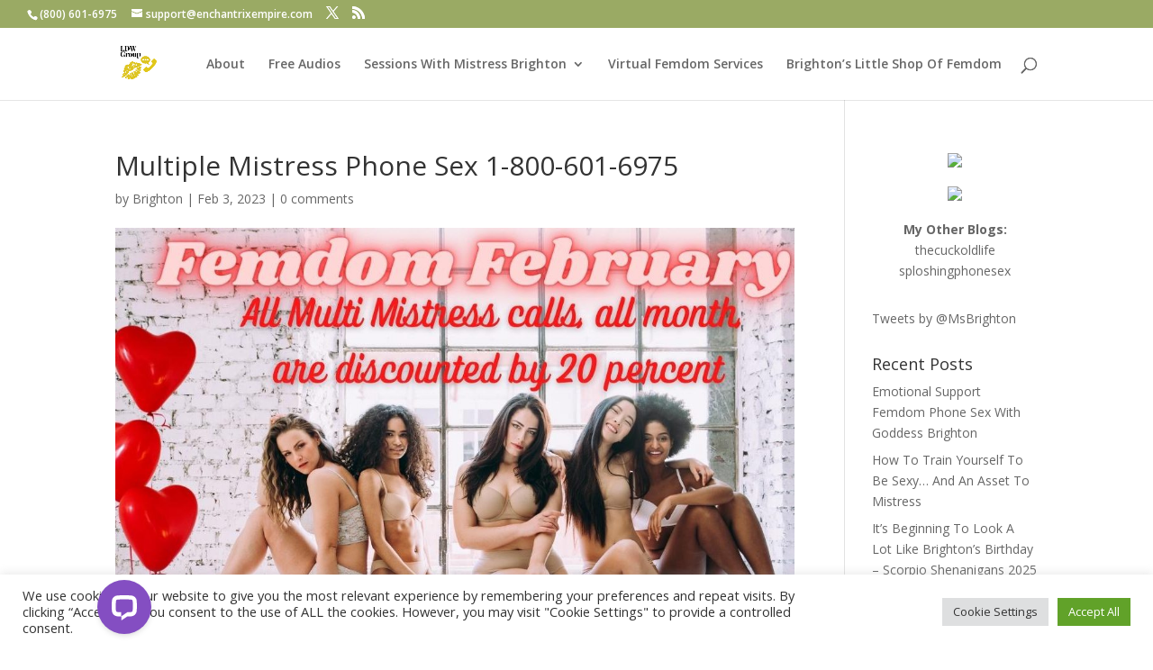

--- FILE ---
content_type: text/html; charset=UTF-8
request_url: https://enchantrixtease.com/2023/02/03/femdom-february-multi-mistress-phone-sex-shenanigans/femdom-february-8-1200-x-675-px/
body_size: 125643
content:
<!DOCTYPE html>
<html lang="en-US">
<head>
	<meta charset="UTF-8" />
<meta http-equiv="X-UA-Compatible" content="IE=edge">
	<link rel="pingback" href="https://enchantrixtease.com/xmlrpc.php" />

	<script type="text/javascript">
		document.documentElement.className = 'js';
	</script>

	<meta name='robots' content='index, follow, max-image-preview:large, max-snippet:-1, max-video-preview:-1' />
<script type="text/javascript">
			let jqueryParams=[],jQuery=function(r){return jqueryParams=[...jqueryParams,r],jQuery},$=function(r){return jqueryParams=[...jqueryParams,r],$};window.jQuery=jQuery,window.$=jQuery;let customHeadScripts=!1;jQuery.fn=jQuery.prototype={},$.fn=jQuery.prototype={},jQuery.noConflict=function(r){if(window.jQuery)return jQuery=window.jQuery,$=window.jQuery,customHeadScripts=!0,jQuery.noConflict},jQuery.ready=function(r){jqueryParams=[...jqueryParams,r]},$.ready=function(r){jqueryParams=[...jqueryParams,r]},jQuery.load=function(r){jqueryParams=[...jqueryParams,r]},$.load=function(r){jqueryParams=[...jqueryParams,r]},jQuery.fn.ready=function(r){jqueryParams=[...jqueryParams,r]},$.fn.ready=function(r){jqueryParams=[...jqueryParams,r]};</script>
	<!-- This site is optimized with the Yoast SEO plugin v26.7 - https://yoast.com/wordpress/plugins/seo/ -->
	<title>Multiple Mistress Phone Sex 1-800-601-6975 - Enchantrix Tease</title>
	<meta name="description" content="Enchantrix Tease Brighton - Phone Sex Teasing Mistress (800) 601-6975" />
	<link rel="canonical" href="https://enchantrixtease.com/2023/02/03/femdom-february-multi-mistress-phone-sex-shenanigans/femdom-february-8-1200-x-675-px/" />
	<meta property="og:locale" content="en_US" />
	<meta property="og:type" content="article" />
	<meta property="og:title" content="Multiple Mistress Phone Sex 1-800-601-6975 - Enchantrix Tease" />
	<meta property="og:description" content="Enchantrix Tease Brighton - Phone Sex Teasing Mistress (800) 601-6975" />
	<meta property="og:url" content="https://enchantrixtease.com/2023/02/03/femdom-february-multi-mistress-phone-sex-shenanigans/femdom-february-8-1200-x-675-px/" />
	<meta property="og:site_name" content="Enchantrix Tease" />
	<meta property="article:modified_time" content="2023-02-04T01:50:11+00:00" />
	<meta property="og:image" content="https://enchantrixtease.com/2023/02/03/femdom-february-multi-mistress-phone-sex-shenanigans/femdom-february-8-1200-x-675-px" />
	<meta property="og:image:width" content="1200" />
	<meta property="og:image:height" content="675" />
	<meta property="og:image:type" content="image/jpeg" />
	<meta name="twitter:card" content="summary_large_image" />
	<script type="application/ld+json" class="yoast-schema-graph">{"@context":"https://schema.org","@graph":[{"@type":"WebPage","@id":"https://enchantrixtease.com/2023/02/03/femdom-february-multi-mistress-phone-sex-shenanigans/femdom-february-8-1200-x-675-px/","url":"https://enchantrixtease.com/2023/02/03/femdom-february-multi-mistress-phone-sex-shenanigans/femdom-february-8-1200-x-675-px/","name":"Multiple Mistress Phone Sex 1-800-601-6975 - Enchantrix Tease","isPartOf":{"@id":"https://enchantrixtease.com/#website"},"primaryImageOfPage":{"@id":"https://enchantrixtease.com/2023/02/03/femdom-february-multi-mistress-phone-sex-shenanigans/femdom-february-8-1200-x-675-px/#primaryimage"},"image":{"@id":"https://enchantrixtease.com/2023/02/03/femdom-february-multi-mistress-phone-sex-shenanigans/femdom-february-8-1200-x-675-px/#primaryimage"},"thumbnailUrl":"https://enchantrixtease.com/wp-content/uploads/2023/02/femdom-february-8-1200-×-675-px.jpg","datePublished":"2023-02-04T01:49:47+00:00","dateModified":"2023-02-04T01:50:11+00:00","description":"Enchantrix Tease Brighton - Phone Sex Teasing Mistress (800) 601-6975","breadcrumb":{"@id":"https://enchantrixtease.com/2023/02/03/femdom-february-multi-mistress-phone-sex-shenanigans/femdom-february-8-1200-x-675-px/#breadcrumb"},"inLanguage":"en-US","potentialAction":[{"@type":"ReadAction","target":["https://enchantrixtease.com/2023/02/03/femdom-february-multi-mistress-phone-sex-shenanigans/femdom-february-8-1200-x-675-px/"]}]},{"@type":"ImageObject","inLanguage":"en-US","@id":"https://enchantrixtease.com/2023/02/03/femdom-february-multi-mistress-phone-sex-shenanigans/femdom-february-8-1200-x-675-px/#primaryimage","url":"https://enchantrixtease.com/wp-content/uploads/2023/02/femdom-february-8-1200-×-675-px.jpg","contentUrl":"https://enchantrixtease.com/wp-content/uploads/2023/02/femdom-february-8-1200-×-675-px.jpg","width":1200,"height":675},{"@type":"BreadcrumbList","@id":"https://enchantrixtease.com/2023/02/03/femdom-february-multi-mistress-phone-sex-shenanigans/femdom-february-8-1200-x-675-px/#breadcrumb","itemListElement":[{"@type":"ListItem","position":1,"name":"Home","item":"https://enchantrixtease.com/"},{"@type":"ListItem","position":2,"name":"Femdom February And Multi-Mistress Phone Sex Shenanigans","item":"https://enchantrixtease.com/2023/02/03/femdom-february-multi-mistress-phone-sex-shenanigans/"},{"@type":"ListItem","position":3,"name":"Multiple Mistress Phone Sex 1-800-601-6975"}]},{"@type":"WebSite","@id":"https://enchantrixtease.com/#website","url":"https://enchantrixtease.com/","name":"Enchantrix Tease","description":"800-601-6975  Must be 18+","publisher":{"@id":"https://enchantrixtease.com/#/schema/person/f23720dff909da459465a429d6d53153"},"potentialAction":[{"@type":"SearchAction","target":{"@type":"EntryPoint","urlTemplate":"https://enchantrixtease.com/?s={search_term_string}"},"query-input":{"@type":"PropertyValueSpecification","valueRequired":true,"valueName":"search_term_string"}}],"inLanguage":"en-US"},{"@type":["Person","Organization"],"@id":"https://enchantrixtease.com/#/schema/person/f23720dff909da459465a429d6d53153","name":"Brighton","image":{"@type":"ImageObject","inLanguage":"en-US","@id":"https://enchantrixtease.com/#/schema/person/image/","url":"https://enchantrixtease.com/wp-content/uploads/2023/02/femdom-february-8-1200-×-675-px.jpg","contentUrl":"https://enchantrixtease.com/wp-content/uploads/2023/02/femdom-february-8-1200-×-675-px.jpg","width":1200,"height":675,"caption":"Brighton"},"logo":{"@id":"https://enchantrixtease.com/#/schema/person/image/"}}]}</script>
	<!-- / Yoast SEO plugin. -->


<link rel='dns-prefetch' href='//wordpress.livechat.com' />
<link rel='dns-prefetch' href='//fonts.googleapis.com' />
<link rel="alternate" title="oEmbed (JSON)" type="application/json+oembed" href="https://enchantrixtease.com/wp-json/oembed/1.0/embed?url=https%3A%2F%2Fenchantrixtease.com%2F2023%2F02%2F03%2Ffemdom-february-multi-mistress-phone-sex-shenanigans%2Ffemdom-february-8-1200-x-675-px%2F" />
<link rel="alternate" title="oEmbed (XML)" type="text/xml+oembed" href="https://enchantrixtease.com/wp-json/oembed/1.0/embed?url=https%3A%2F%2Fenchantrixtease.com%2F2023%2F02%2F03%2Ffemdom-february-multi-mistress-phone-sex-shenanigans%2Ffemdom-february-8-1200-x-675-px%2F&#038;format=xml" />
<meta content="Cock Control v.1.0" name="generator"/><link rel='stylesheet' id='wp-block-library-css' href='https://enchantrixtease.com/wp-includes/css/dist/block-library/style.min.css?ver=6.9' type='text/css' media='all' />
<style id='global-styles-inline-css' type='text/css'>
:root{--wp--preset--aspect-ratio--square: 1;--wp--preset--aspect-ratio--4-3: 4/3;--wp--preset--aspect-ratio--3-4: 3/4;--wp--preset--aspect-ratio--3-2: 3/2;--wp--preset--aspect-ratio--2-3: 2/3;--wp--preset--aspect-ratio--16-9: 16/9;--wp--preset--aspect-ratio--9-16: 9/16;--wp--preset--color--black: #000000;--wp--preset--color--cyan-bluish-gray: #abb8c3;--wp--preset--color--white: #ffffff;--wp--preset--color--pale-pink: #f78da7;--wp--preset--color--vivid-red: #cf2e2e;--wp--preset--color--luminous-vivid-orange: #ff6900;--wp--preset--color--luminous-vivid-amber: #fcb900;--wp--preset--color--light-green-cyan: #7bdcb5;--wp--preset--color--vivid-green-cyan: #00d084;--wp--preset--color--pale-cyan-blue: #8ed1fc;--wp--preset--color--vivid-cyan-blue: #0693e3;--wp--preset--color--vivid-purple: #9b51e0;--wp--preset--gradient--vivid-cyan-blue-to-vivid-purple: linear-gradient(135deg,rgb(6,147,227) 0%,rgb(155,81,224) 100%);--wp--preset--gradient--light-green-cyan-to-vivid-green-cyan: linear-gradient(135deg,rgb(122,220,180) 0%,rgb(0,208,130) 100%);--wp--preset--gradient--luminous-vivid-amber-to-luminous-vivid-orange: linear-gradient(135deg,rgb(252,185,0) 0%,rgb(255,105,0) 100%);--wp--preset--gradient--luminous-vivid-orange-to-vivid-red: linear-gradient(135deg,rgb(255,105,0) 0%,rgb(207,46,46) 100%);--wp--preset--gradient--very-light-gray-to-cyan-bluish-gray: linear-gradient(135deg,rgb(238,238,238) 0%,rgb(169,184,195) 100%);--wp--preset--gradient--cool-to-warm-spectrum: linear-gradient(135deg,rgb(74,234,220) 0%,rgb(151,120,209) 20%,rgb(207,42,186) 40%,rgb(238,44,130) 60%,rgb(251,105,98) 80%,rgb(254,248,76) 100%);--wp--preset--gradient--blush-light-purple: linear-gradient(135deg,rgb(255,206,236) 0%,rgb(152,150,240) 100%);--wp--preset--gradient--blush-bordeaux: linear-gradient(135deg,rgb(254,205,165) 0%,rgb(254,45,45) 50%,rgb(107,0,62) 100%);--wp--preset--gradient--luminous-dusk: linear-gradient(135deg,rgb(255,203,112) 0%,rgb(199,81,192) 50%,rgb(65,88,208) 100%);--wp--preset--gradient--pale-ocean: linear-gradient(135deg,rgb(255,245,203) 0%,rgb(182,227,212) 50%,rgb(51,167,181) 100%);--wp--preset--gradient--electric-grass: linear-gradient(135deg,rgb(202,248,128) 0%,rgb(113,206,126) 100%);--wp--preset--gradient--midnight: linear-gradient(135deg,rgb(2,3,129) 0%,rgb(40,116,252) 100%);--wp--preset--font-size--small: 13px;--wp--preset--font-size--medium: 20px;--wp--preset--font-size--large: 36px;--wp--preset--font-size--x-large: 42px;--wp--preset--spacing--20: 0.44rem;--wp--preset--spacing--30: 0.67rem;--wp--preset--spacing--40: 1rem;--wp--preset--spacing--50: 1.5rem;--wp--preset--spacing--60: 2.25rem;--wp--preset--spacing--70: 3.38rem;--wp--preset--spacing--80: 5.06rem;--wp--preset--shadow--natural: 6px 6px 9px rgba(0, 0, 0, 0.2);--wp--preset--shadow--deep: 12px 12px 50px rgba(0, 0, 0, 0.4);--wp--preset--shadow--sharp: 6px 6px 0px rgba(0, 0, 0, 0.2);--wp--preset--shadow--outlined: 6px 6px 0px -3px rgb(255, 255, 255), 6px 6px rgb(0, 0, 0);--wp--preset--shadow--crisp: 6px 6px 0px rgb(0, 0, 0);}:root { --wp--style--global--content-size: 823px;--wp--style--global--wide-size: 1080px; }:where(body) { margin: 0; }.wp-site-blocks > .alignleft { float: left; margin-right: 2em; }.wp-site-blocks > .alignright { float: right; margin-left: 2em; }.wp-site-blocks > .aligncenter { justify-content: center; margin-left: auto; margin-right: auto; }:where(.is-layout-flex){gap: 0.5em;}:where(.is-layout-grid){gap: 0.5em;}.is-layout-flow > .alignleft{float: left;margin-inline-start: 0;margin-inline-end: 2em;}.is-layout-flow > .alignright{float: right;margin-inline-start: 2em;margin-inline-end: 0;}.is-layout-flow > .aligncenter{margin-left: auto !important;margin-right: auto !important;}.is-layout-constrained > .alignleft{float: left;margin-inline-start: 0;margin-inline-end: 2em;}.is-layout-constrained > .alignright{float: right;margin-inline-start: 2em;margin-inline-end: 0;}.is-layout-constrained > .aligncenter{margin-left: auto !important;margin-right: auto !important;}.is-layout-constrained > :where(:not(.alignleft):not(.alignright):not(.alignfull)){max-width: var(--wp--style--global--content-size);margin-left: auto !important;margin-right: auto !important;}.is-layout-constrained > .alignwide{max-width: var(--wp--style--global--wide-size);}body .is-layout-flex{display: flex;}.is-layout-flex{flex-wrap: wrap;align-items: center;}.is-layout-flex > :is(*, div){margin: 0;}body .is-layout-grid{display: grid;}.is-layout-grid > :is(*, div){margin: 0;}body{padding-top: 0px;padding-right: 0px;padding-bottom: 0px;padding-left: 0px;}:root :where(.wp-element-button, .wp-block-button__link){background-color: #32373c;border-width: 0;color: #fff;font-family: inherit;font-size: inherit;font-style: inherit;font-weight: inherit;letter-spacing: inherit;line-height: inherit;padding-top: calc(0.667em + 2px);padding-right: calc(1.333em + 2px);padding-bottom: calc(0.667em + 2px);padding-left: calc(1.333em + 2px);text-decoration: none;text-transform: inherit;}.has-black-color{color: var(--wp--preset--color--black) !important;}.has-cyan-bluish-gray-color{color: var(--wp--preset--color--cyan-bluish-gray) !important;}.has-white-color{color: var(--wp--preset--color--white) !important;}.has-pale-pink-color{color: var(--wp--preset--color--pale-pink) !important;}.has-vivid-red-color{color: var(--wp--preset--color--vivid-red) !important;}.has-luminous-vivid-orange-color{color: var(--wp--preset--color--luminous-vivid-orange) !important;}.has-luminous-vivid-amber-color{color: var(--wp--preset--color--luminous-vivid-amber) !important;}.has-light-green-cyan-color{color: var(--wp--preset--color--light-green-cyan) !important;}.has-vivid-green-cyan-color{color: var(--wp--preset--color--vivid-green-cyan) !important;}.has-pale-cyan-blue-color{color: var(--wp--preset--color--pale-cyan-blue) !important;}.has-vivid-cyan-blue-color{color: var(--wp--preset--color--vivid-cyan-blue) !important;}.has-vivid-purple-color{color: var(--wp--preset--color--vivid-purple) !important;}.has-black-background-color{background-color: var(--wp--preset--color--black) !important;}.has-cyan-bluish-gray-background-color{background-color: var(--wp--preset--color--cyan-bluish-gray) !important;}.has-white-background-color{background-color: var(--wp--preset--color--white) !important;}.has-pale-pink-background-color{background-color: var(--wp--preset--color--pale-pink) !important;}.has-vivid-red-background-color{background-color: var(--wp--preset--color--vivid-red) !important;}.has-luminous-vivid-orange-background-color{background-color: var(--wp--preset--color--luminous-vivid-orange) !important;}.has-luminous-vivid-amber-background-color{background-color: var(--wp--preset--color--luminous-vivid-amber) !important;}.has-light-green-cyan-background-color{background-color: var(--wp--preset--color--light-green-cyan) !important;}.has-vivid-green-cyan-background-color{background-color: var(--wp--preset--color--vivid-green-cyan) !important;}.has-pale-cyan-blue-background-color{background-color: var(--wp--preset--color--pale-cyan-blue) !important;}.has-vivid-cyan-blue-background-color{background-color: var(--wp--preset--color--vivid-cyan-blue) !important;}.has-vivid-purple-background-color{background-color: var(--wp--preset--color--vivid-purple) !important;}.has-black-border-color{border-color: var(--wp--preset--color--black) !important;}.has-cyan-bluish-gray-border-color{border-color: var(--wp--preset--color--cyan-bluish-gray) !important;}.has-white-border-color{border-color: var(--wp--preset--color--white) !important;}.has-pale-pink-border-color{border-color: var(--wp--preset--color--pale-pink) !important;}.has-vivid-red-border-color{border-color: var(--wp--preset--color--vivid-red) !important;}.has-luminous-vivid-orange-border-color{border-color: var(--wp--preset--color--luminous-vivid-orange) !important;}.has-luminous-vivid-amber-border-color{border-color: var(--wp--preset--color--luminous-vivid-amber) !important;}.has-light-green-cyan-border-color{border-color: var(--wp--preset--color--light-green-cyan) !important;}.has-vivid-green-cyan-border-color{border-color: var(--wp--preset--color--vivid-green-cyan) !important;}.has-pale-cyan-blue-border-color{border-color: var(--wp--preset--color--pale-cyan-blue) !important;}.has-vivid-cyan-blue-border-color{border-color: var(--wp--preset--color--vivid-cyan-blue) !important;}.has-vivid-purple-border-color{border-color: var(--wp--preset--color--vivid-purple) !important;}.has-vivid-cyan-blue-to-vivid-purple-gradient-background{background: var(--wp--preset--gradient--vivid-cyan-blue-to-vivid-purple) !important;}.has-light-green-cyan-to-vivid-green-cyan-gradient-background{background: var(--wp--preset--gradient--light-green-cyan-to-vivid-green-cyan) !important;}.has-luminous-vivid-amber-to-luminous-vivid-orange-gradient-background{background: var(--wp--preset--gradient--luminous-vivid-amber-to-luminous-vivid-orange) !important;}.has-luminous-vivid-orange-to-vivid-red-gradient-background{background: var(--wp--preset--gradient--luminous-vivid-orange-to-vivid-red) !important;}.has-very-light-gray-to-cyan-bluish-gray-gradient-background{background: var(--wp--preset--gradient--very-light-gray-to-cyan-bluish-gray) !important;}.has-cool-to-warm-spectrum-gradient-background{background: var(--wp--preset--gradient--cool-to-warm-spectrum) !important;}.has-blush-light-purple-gradient-background{background: var(--wp--preset--gradient--blush-light-purple) !important;}.has-blush-bordeaux-gradient-background{background: var(--wp--preset--gradient--blush-bordeaux) !important;}.has-luminous-dusk-gradient-background{background: var(--wp--preset--gradient--luminous-dusk) !important;}.has-pale-ocean-gradient-background{background: var(--wp--preset--gradient--pale-ocean) !important;}.has-electric-grass-gradient-background{background: var(--wp--preset--gradient--electric-grass) !important;}.has-midnight-gradient-background{background: var(--wp--preset--gradient--midnight) !important;}.has-small-font-size{font-size: var(--wp--preset--font-size--small) !important;}.has-medium-font-size{font-size: var(--wp--preset--font-size--medium) !important;}.has-large-font-size{font-size: var(--wp--preset--font-size--large) !important;}.has-x-large-font-size{font-size: var(--wp--preset--font-size--x-large) !important;}
/*# sourceURL=global-styles-inline-css */
</style>

<style id='age-gate-custom-inline-css' type='text/css'>
:root{--ag-background-color: rgba(0,0,0,1);--ag-background-image-position: center center;--ag-background-image-opacity: 1;--ag-form-background: rgba(255,255,255,1);--ag-text-color: #000000;--ag-blur: 5px;}
/*# sourceURL=age-gate-custom-inline-css */
</style>
<link rel='stylesheet' id='age-gate-css' href='https://enchantrixtease.com/wp-content/plugins/age-gate/dist/main.css?ver=3.7.2' type='text/css' media='all' />
<style id='age-gate-options-inline-css' type='text/css'>
:root{--ag-background-color: rgba(0,0,0,1);--ag-background-image-position: center center;--ag-background-image-opacity: 1;--ag-form-background: rgba(255,255,255,1);--ag-text-color: #000000;--ag-blur: 5px;}
/*# sourceURL=age-gate-options-inline-css */
</style>
<link rel='stylesheet' id='cookie-law-info-css' href='https://enchantrixtease.com/wp-content/plugins/cookie-law-info/legacy/public/css/cookie-law-info-public.css?ver=3.3.9.1' type='text/css' media='all' />
<link rel='stylesheet' id='cookie-law-info-gdpr-css' href='https://enchantrixtease.com/wp-content/plugins/cookie-law-info/legacy/public/css/cookie-law-info-gdpr.css?ver=3.3.9.1' type='text/css' media='all' />
<link rel='stylesheet' id='et-divi-open-sans-css' href='https://fonts.googleapis.com/css?family=Open+Sans:300italic,400italic,600italic,700italic,800italic,400,300,600,700,800&#038;subset=latin,latin-ext&#038;display=swap' type='text/css' media='all' />
<style id='divi-style-parent-inline-inline-css' type='text/css'>
/*!
Theme Name: Divi
Theme URI: http://www.elegantthemes.com/gallery/divi/
Version: 4.27.5
Description: Smart. Flexible. Beautiful. Divi is the most powerful theme in our collection.
Author: Elegant Themes
Author URI: http://www.elegantthemes.com
License: GNU General Public License v2
License URI: http://www.gnu.org/licenses/gpl-2.0.html
*/

a,abbr,acronym,address,applet,b,big,blockquote,body,center,cite,code,dd,del,dfn,div,dl,dt,em,fieldset,font,form,h1,h2,h3,h4,h5,h6,html,i,iframe,img,ins,kbd,label,legend,li,object,ol,p,pre,q,s,samp,small,span,strike,strong,sub,sup,tt,u,ul,var{margin:0;padding:0;border:0;outline:0;font-size:100%;-ms-text-size-adjust:100%;-webkit-text-size-adjust:100%;vertical-align:baseline;background:transparent}body{line-height:1}ol,ul{list-style:none}blockquote,q{quotes:none}blockquote:after,blockquote:before,q:after,q:before{content:"";content:none}blockquote{margin:20px 0 30px;border-left:5px solid;padding-left:20px}:focus{outline:0}del{text-decoration:line-through}pre{overflow:auto;padding:10px}figure{margin:0}table{border-collapse:collapse;border-spacing:0}article,aside,footer,header,hgroup,nav,section{display:block}body{font-family:Open Sans,Arial,sans-serif;font-size:14px;color:#666;background-color:#fff;line-height:1.7em;font-weight:500;-webkit-font-smoothing:antialiased;-moz-osx-font-smoothing:grayscale}body.page-template-page-template-blank-php #page-container{padding-top:0!important}body.et_cover_background{background-size:cover!important;background-position:top!important;background-repeat:no-repeat!important;background-attachment:fixed}a{color:#2ea3f2}a,a:hover{text-decoration:none}p{padding-bottom:1em}p:not(.has-background):last-of-type{padding-bottom:0}p.et_normal_padding{padding-bottom:1em}strong{font-weight:700}cite,em,i{font-style:italic}code,pre{font-family:Courier New,monospace;margin-bottom:10px}ins{text-decoration:none}sub,sup{height:0;line-height:1;position:relative;vertical-align:baseline}sup{bottom:.8em}sub{top:.3em}dl{margin:0 0 1.5em}dl dt{font-weight:700}dd{margin-left:1.5em}blockquote p{padding-bottom:0}embed,iframe,object,video{max-width:100%}h1,h2,h3,h4,h5,h6{color:#333;padding-bottom:10px;line-height:1em;font-weight:500}h1 a,h2 a,h3 a,h4 a,h5 a,h6 a{color:inherit}h1{font-size:30px}h2{font-size:26px}h3{font-size:22px}h4{font-size:18px}h5{font-size:16px}h6{font-size:14px}input{-webkit-appearance:none}input[type=checkbox]{-webkit-appearance:checkbox}input[type=radio]{-webkit-appearance:radio}input.text,input.title,input[type=email],input[type=password],input[type=tel],input[type=text],select,textarea{background-color:#fff;border:1px solid #bbb;padding:2px;color:#4e4e4e}input.text:focus,input.title:focus,input[type=text]:focus,select:focus,textarea:focus{border-color:#2d3940;color:#3e3e3e}input.text,input.title,input[type=text],select,textarea{margin:0}textarea{padding:4px}button,input,select,textarea{font-family:inherit}img{max-width:100%;height:auto}.clear{clear:both}br.clear{margin:0;padding:0}.pagination{clear:both}#et_search_icon:hover,.et-social-icon a:hover,.et_password_protected_form .et_submit_button,.form-submit .et_pb_buttontton.alt.disabled,.nav-single a,.posted_in a{color:#2ea3f2}.et-search-form,blockquote{border-color:#2ea3f2}#main-content{background-color:#fff}.container{width:80%;max-width:1080px;margin:auto;position:relative}body:not(.et-tb) #main-content .container,body:not(.et-tb-has-header) #main-content .container{padding-top:58px}.et_full_width_page #main-content .container:before{display:none}.main_title{margin-bottom:20px}.et_password_protected_form .et_submit_button:hover,.form-submit .et_pb_button:hover{background:rgba(0,0,0,.05)}.et_button_icon_visible .et_pb_button{padding-right:2em;padding-left:.7em}.et_button_icon_visible .et_pb_button:after{opacity:1;margin-left:0}.et_button_left .et_pb_button:hover:after{left:.15em}.et_button_left .et_pb_button:after{margin-left:0;left:1em}.et_button_icon_visible.et_button_left .et_pb_button,.et_button_left .et_pb_button:hover,.et_button_left .et_pb_module .et_pb_button:hover{padding-left:2em;padding-right:.7em}.et_button_icon_visible.et_button_left .et_pb_button:after,.et_button_left .et_pb_button:hover:after{left:.15em}.et_password_protected_form .et_submit_button:hover,.form-submit .et_pb_button:hover{padding:.3em 1em}.et_button_no_icon .et_pb_button:after{display:none}.et_button_no_icon.et_button_icon_visible.et_button_left .et_pb_button,.et_button_no_icon.et_button_left .et_pb_button:hover,.et_button_no_icon .et_pb_button,.et_button_no_icon .et_pb_button:hover{padding:.3em 1em!important}.et_button_custom_icon .et_pb_button:after{line-height:1.7em}.et_button_custom_icon.et_button_icon_visible .et_pb_button:after,.et_button_custom_icon .et_pb_button:hover:after{margin-left:.3em}#left-area .post_format-post-format-gallery .wp-block-gallery:first-of-type{padding:0;margin-bottom:-16px}.entry-content table:not(.variations){border:1px solid #eee;margin:0 0 15px;text-align:left;width:100%}.entry-content thead th,.entry-content tr th{color:#555;font-weight:700;padding:9px 24px}.entry-content tr td{border-top:1px solid #eee;padding:6px 24px}#left-area ul,.entry-content ul,.et-l--body ul,.et-l--footer ul,.et-l--header ul{list-style-type:disc;padding:0 0 23px 1em;line-height:26px}#left-area ol,.entry-content ol,.et-l--body ol,.et-l--footer ol,.et-l--header ol{list-style-type:decimal;list-style-position:inside;padding:0 0 23px;line-height:26px}#left-area ul li ul,.entry-content ul li ol{padding:2px 0 2px 20px}#left-area ol li ul,.entry-content ol li ol,.et-l--body ol li ol,.et-l--footer ol li ol,.et-l--header ol li ol{padding:2px 0 2px 35px}#left-area ul.wp-block-gallery{display:-webkit-box;display:-ms-flexbox;display:flex;-ms-flex-wrap:wrap;flex-wrap:wrap;list-style-type:none;padding:0}#left-area ul.products{padding:0!important;line-height:1.7!important;list-style:none!important}.gallery-item a{display:block}.gallery-caption,.gallery-item a{width:90%}#wpadminbar{z-index:100001}#left-area .post-meta{font-size:14px;padding-bottom:15px}#left-area .post-meta a{text-decoration:none;color:#666}#left-area .et_featured_image{padding-bottom:7px}.single .post{padding-bottom:25px}body.single .et_audio_content{margin-bottom:-6px}.nav-single a{text-decoration:none;color:#2ea3f2;font-size:14px;font-weight:400}.nav-previous{float:left}.nav-next{float:right}.et_password_protected_form p input{background-color:#eee;border:none!important;width:100%!important;border-radius:0!important;font-size:14px;color:#999!important;padding:16px!important;-webkit-box-sizing:border-box;box-sizing:border-box}.et_password_protected_form label{display:none}.et_password_protected_form .et_submit_button{font-family:inherit;display:block;float:right;margin:8px auto 0;cursor:pointer}.post-password-required p.nocomments.container{max-width:100%}.post-password-required p.nocomments.container:before{display:none}.aligncenter,div.post .new-post .aligncenter{display:block;margin-left:auto;margin-right:auto}.wp-caption{border:1px solid #ddd;text-align:center;background-color:#f3f3f3;margin-bottom:10px;max-width:96%;padding:8px}.wp-caption.alignleft{margin:0 30px 20px 0}.wp-caption.alignright{margin:0 0 20px 30px}.wp-caption img{margin:0;padding:0;border:0}.wp-caption p.wp-caption-text{font-size:12px;padding:0 4px 5px;margin:0}.alignright{float:right}.alignleft{float:left}img.alignleft{display:inline;float:left;margin-right:15px}img.alignright{display:inline;float:right;margin-left:15px}.page.et_pb_pagebuilder_layout #main-content{background-color:transparent}body #main-content .et_builder_inner_content>h1,body #main-content .et_builder_inner_content>h2,body #main-content .et_builder_inner_content>h3,body #main-content .et_builder_inner_content>h4,body #main-content .et_builder_inner_content>h5,body #main-content .et_builder_inner_content>h6{line-height:1.4em}body #main-content .et_builder_inner_content>p{line-height:1.7em}.wp-block-pullquote{margin:20px 0 30px}.wp-block-pullquote.has-background blockquote{border-left:none}.wp-block-group.has-background{padding:1.5em 1.5em .5em}@media (min-width:981px){#left-area{width:79.125%;padding-bottom:23px}#main-content .container:before{content:"";position:absolute;top:0;height:100%;width:1px;background-color:#e2e2e2}.et_full_width_page #left-area,.et_no_sidebar #left-area{float:none;width:100%!important}.et_full_width_page #left-area{padding-bottom:0}.et_no_sidebar #main-content .container:before{display:none}}@media (max-width:980px){#page-container{padding-top:80px}.et-tb #page-container,.et-tb-has-header #page-container{padding-top:0!important}#left-area,#sidebar{width:100%!important}#main-content .container:before{display:none!important}.et_full_width_page .et_gallery_item:nth-child(4n+1){clear:none}}@media print{#page-container{padding-top:0!important}}#wp-admin-bar-et-use-visual-builder a:before{font-family:ETmodules!important;content:"\e625";font-size:30px!important;width:28px;margin-top:-3px;color:#974df3!important}#wp-admin-bar-et-use-visual-builder:hover a:before{color:#fff!important}#wp-admin-bar-et-use-visual-builder:hover a,#wp-admin-bar-et-use-visual-builder a:hover{transition:background-color .5s ease;-webkit-transition:background-color .5s ease;-moz-transition:background-color .5s ease;background-color:#7e3bd0!important;color:#fff!important}* html .clearfix,:first-child+html .clearfix{zoom:1}.iphone .et_pb_section_video_bg video::-webkit-media-controls-start-playback-button{display:none!important;-webkit-appearance:none}.et_mobile_device .et_pb_section_parallax .et_pb_parallax_css{background-attachment:scroll}.et-social-facebook a.icon:before{content:"\e093"}.et-social-twitter a.icon:before{content:"\e094"}.et-social-google-plus a.icon:before{content:"\e096"}.et-social-instagram a.icon:before{content:"\e09a"}.et-social-rss a.icon:before{content:"\e09e"}.ai1ec-single-event:after{content:" ";display:table;clear:both}.evcal_event_details .evcal_evdata_cell .eventon_details_shading_bot.eventon_details_shading_bot{z-index:3}.wp-block-divi-layout{margin-bottom:1em}*{-webkit-box-sizing:border-box;box-sizing:border-box}#et-info-email:before,#et-info-phone:before,#et_search_icon:before,.comment-reply-link:after,.et-cart-info span:before,.et-pb-arrow-next:before,.et-pb-arrow-prev:before,.et-social-icon a:before,.et_audio_container .mejs-playpause-button button:before,.et_audio_container .mejs-volume-button button:before,.et_overlay:before,.et_password_protected_form .et_submit_button:after,.et_pb_button:after,.et_pb_contact_reset:after,.et_pb_contact_submit:after,.et_pb_font_icon:before,.et_pb_newsletter_button:after,.et_pb_pricing_table_button:after,.et_pb_promo_button:after,.et_pb_testimonial:before,.et_pb_toggle_title:before,.form-submit .et_pb_button:after,.mobile_menu_bar:before,a.et_pb_more_button:after{font-family:ETmodules!important;speak:none;font-style:normal;font-weight:400;-webkit-font-feature-settings:normal;font-feature-settings:normal;font-variant:normal;text-transform:none;line-height:1;-webkit-font-smoothing:antialiased;-moz-osx-font-smoothing:grayscale;text-shadow:0 0;direction:ltr}.et-pb-icon,.et_pb_custom_button_icon.et_pb_button:after,.et_pb_login .et_pb_custom_button_icon.et_pb_button:after,.et_pb_woo_custom_button_icon .button.et_pb_custom_button_icon.et_pb_button:after,.et_pb_woo_custom_button_icon .button.et_pb_custom_button_icon.et_pb_button:hover:after{content:attr(data-icon)}.et-pb-icon{font-family:ETmodules;speak:none;font-weight:400;-webkit-font-feature-settings:normal;font-feature-settings:normal;font-variant:normal;text-transform:none;line-height:1;-webkit-font-smoothing:antialiased;font-size:96px;font-style:normal;display:inline-block;-webkit-box-sizing:border-box;box-sizing:border-box;direction:ltr}#et-ajax-saving{display:none;-webkit-transition:background .3s,-webkit-box-shadow .3s;transition:background .3s,-webkit-box-shadow .3s;transition:background .3s,box-shadow .3s;transition:background .3s,box-shadow .3s,-webkit-box-shadow .3s;-webkit-box-shadow:rgba(0,139,219,.247059) 0 0 60px;box-shadow:0 0 60px rgba(0,139,219,.247059);position:fixed;top:50%;left:50%;width:50px;height:50px;background:#fff;border-radius:50px;margin:-25px 0 0 -25px;z-index:999999;text-align:center}#et-ajax-saving img{margin:9px}.et-safe-mode-indicator,.et-safe-mode-indicator:focus,.et-safe-mode-indicator:hover{-webkit-box-shadow:0 5px 10px rgba(41,196,169,.15);box-shadow:0 5px 10px rgba(41,196,169,.15);background:#29c4a9;color:#fff;font-size:14px;font-weight:600;padding:12px;line-height:16px;border-radius:3px;position:fixed;bottom:30px;right:30px;z-index:999999;text-decoration:none;font-family:Open Sans,sans-serif;-webkit-font-smoothing:antialiased;-moz-osx-font-smoothing:grayscale}.et_pb_button{font-size:20px;font-weight:500;padding:.3em 1em;line-height:1.7em!important;background-color:transparent;background-size:cover;background-position:50%;background-repeat:no-repeat;border:2px solid;border-radius:3px;-webkit-transition-duration:.2s;transition-duration:.2s;-webkit-transition-property:all!important;transition-property:all!important}.et_pb_button,.et_pb_button_inner{position:relative}.et_pb_button:hover,.et_pb_module .et_pb_button:hover{border:2px solid transparent;padding:.3em 2em .3em .7em}.et_pb_button:hover{background-color:hsla(0,0%,100%,.2)}.et_pb_bg_layout_light.et_pb_button:hover,.et_pb_bg_layout_light .et_pb_button:hover{background-color:rgba(0,0,0,.05)}.et_pb_button:after,.et_pb_button:before{font-size:32px;line-height:1em;content:"\35";opacity:0;position:absolute;margin-left:-1em;-webkit-transition:all .2s;transition:all .2s;text-transform:none;-webkit-font-feature-settings:"kern" off;font-feature-settings:"kern" off;font-variant:none;font-style:normal;font-weight:400;text-shadow:none}.et_pb_button.et_hover_enabled:hover:after,.et_pb_button.et_pb_hovered:hover:after{-webkit-transition:none!important;transition:none!important}.et_pb_button:before{display:none}.et_pb_button:hover:after{opacity:1;margin-left:0}.et_pb_column_1_3 h1,.et_pb_column_1_4 h1,.et_pb_column_1_5 h1,.et_pb_column_1_6 h1,.et_pb_column_2_5 h1{font-size:26px}.et_pb_column_1_3 h2,.et_pb_column_1_4 h2,.et_pb_column_1_5 h2,.et_pb_column_1_6 h2,.et_pb_column_2_5 h2{font-size:23px}.et_pb_column_1_3 h3,.et_pb_column_1_4 h3,.et_pb_column_1_5 h3,.et_pb_column_1_6 h3,.et_pb_column_2_5 h3{font-size:20px}.et_pb_column_1_3 h4,.et_pb_column_1_4 h4,.et_pb_column_1_5 h4,.et_pb_column_1_6 h4,.et_pb_column_2_5 h4{font-size:18px}.et_pb_column_1_3 h5,.et_pb_column_1_4 h5,.et_pb_column_1_5 h5,.et_pb_column_1_6 h5,.et_pb_column_2_5 h5{font-size:16px}.et_pb_column_1_3 h6,.et_pb_column_1_4 h6,.et_pb_column_1_5 h6,.et_pb_column_1_6 h6,.et_pb_column_2_5 h6{font-size:15px}.et_pb_bg_layout_dark,.et_pb_bg_layout_dark h1,.et_pb_bg_layout_dark h2,.et_pb_bg_layout_dark h3,.et_pb_bg_layout_dark h4,.et_pb_bg_layout_dark h5,.et_pb_bg_layout_dark h6{color:#fff!important}.et_pb_module.et_pb_text_align_left{text-align:left}.et_pb_module.et_pb_text_align_center{text-align:center}.et_pb_module.et_pb_text_align_right{text-align:right}.et_pb_module.et_pb_text_align_justified{text-align:justify}.clearfix:after{visibility:hidden;display:block;font-size:0;content:" ";clear:both;height:0}.et_pb_bg_layout_light .et_pb_more_button{color:#2ea3f2}.et_builder_inner_content{position:relative;z-index:1}header .et_builder_inner_content{z-index:2}.et_pb_css_mix_blend_mode_passthrough{mix-blend-mode:unset!important}.et_pb_image_container{margin:-20px -20px 29px}.et_pb_module_inner{position:relative}.et_hover_enabled_preview{z-index:2}.et_hover_enabled:hover{position:relative;z-index:2}.et_pb_all_tabs,.et_pb_module,.et_pb_posts_nav a,.et_pb_tab,.et_pb_with_background{position:relative;background-size:cover;background-position:50%;background-repeat:no-repeat}.et_pb_background_mask,.et_pb_background_pattern{bottom:0;left:0;position:absolute;right:0;top:0}.et_pb_background_mask{background-size:calc(100% + 2px) calc(100% + 2px);background-repeat:no-repeat;background-position:50%;overflow:hidden}.et_pb_background_pattern{background-position:0 0;background-repeat:repeat}.et_pb_with_border{position:relative;border:0 solid #333}.post-password-required .et_pb_row{padding:0;width:100%}.post-password-required .et_password_protected_form{min-height:0}body.et_pb_pagebuilder_layout.et_pb_show_title .post-password-required .et_password_protected_form h1,body:not(.et_pb_pagebuilder_layout) .post-password-required .et_password_protected_form h1{display:none}.et_pb_no_bg{padding:0!important}.et_overlay.et_pb_inline_icon:before,.et_pb_inline_icon:before{content:attr(data-icon)}.et_pb_more_button{color:inherit;text-shadow:none;text-decoration:none;display:inline-block;margin-top:20px}.et_parallax_bg_wrap{overflow:hidden;position:absolute;top:0;right:0;bottom:0;left:0}.et_parallax_bg{background-repeat:no-repeat;background-position:top;background-size:cover;position:absolute;bottom:0;left:0;width:100%;height:100%;display:block}.et_parallax_bg.et_parallax_bg__hover,.et_parallax_bg.et_parallax_bg_phone,.et_parallax_bg.et_parallax_bg_tablet,.et_parallax_gradient.et_parallax_gradient__hover,.et_parallax_gradient.et_parallax_gradient_phone,.et_parallax_gradient.et_parallax_gradient_tablet,.et_pb_section_parallax_hover:hover .et_parallax_bg:not(.et_parallax_bg__hover),.et_pb_section_parallax_hover:hover .et_parallax_gradient:not(.et_parallax_gradient__hover){display:none}.et_pb_section_parallax_hover:hover .et_parallax_bg.et_parallax_bg__hover,.et_pb_section_parallax_hover:hover .et_parallax_gradient.et_parallax_gradient__hover{display:block}.et_parallax_gradient{bottom:0;display:block;left:0;position:absolute;right:0;top:0}.et_pb_module.et_pb_section_parallax,.et_pb_posts_nav a.et_pb_section_parallax,.et_pb_tab.et_pb_section_parallax{position:relative}.et_pb_section_parallax .et_pb_parallax_css,.et_pb_slides .et_parallax_bg.et_pb_parallax_css{background-attachment:fixed}body.et-bfb .et_pb_section_parallax .et_pb_parallax_css,body.et-bfb .et_pb_slides .et_parallax_bg.et_pb_parallax_css{background-attachment:scroll;bottom:auto}.et_pb_section_parallax.et_pb_column .et_pb_module,.et_pb_section_parallax.et_pb_row .et_pb_column,.et_pb_section_parallax.et_pb_row .et_pb_module{z-index:9;position:relative}.et_pb_more_button:hover:after{opacity:1;margin-left:0}.et_pb_preload .et_pb_section_video_bg,.et_pb_preload>div{visibility:hidden}.et_pb_preload,.et_pb_section.et_pb_section_video.et_pb_preload{position:relative;background:#464646!important}.et_pb_preload:before{content:"";position:absolute;top:50%;left:50%;background:url(https://enchantrixtease.com/wp-content/themes/Divi/includes/builder/styles/images/preloader.gif) no-repeat;border-radius:32px;width:32px;height:32px;margin:-16px 0 0 -16px}.box-shadow-overlay{position:absolute;top:0;left:0;width:100%;height:100%;z-index:10;pointer-events:none}.et_pb_section>.box-shadow-overlay~.et_pb_row{z-index:11}body.safari .section_has_divider{will-change:transform}.et_pb_row>.box-shadow-overlay{z-index:8}.has-box-shadow-overlay{position:relative}.et_clickable{cursor:pointer}.screen-reader-text{border:0;clip:rect(1px,1px,1px,1px);-webkit-clip-path:inset(50%);clip-path:inset(50%);height:1px;margin:-1px;overflow:hidden;padding:0;position:absolute!important;width:1px;word-wrap:normal!important}.et_multi_view_hidden,.et_multi_view_hidden_image{display:none!important}@keyframes multi-view-image-fade{0%{opacity:0}10%{opacity:.1}20%{opacity:.2}30%{opacity:.3}40%{opacity:.4}50%{opacity:.5}60%{opacity:.6}70%{opacity:.7}80%{opacity:.8}90%{opacity:.9}to{opacity:1}}.et_multi_view_image__loading{visibility:hidden}.et_multi_view_image__loaded{-webkit-animation:multi-view-image-fade .5s;animation:multi-view-image-fade .5s}#et-pb-motion-effects-offset-tracker{visibility:hidden!important;opacity:0;position:absolute;top:0;left:0}.et-pb-before-scroll-animation{opacity:0}header.et-l.et-l--header:after{clear:both;display:block;content:""}.et_pb_module{-webkit-animation-timing-function:linear;animation-timing-function:linear;-webkit-animation-duration:.2s;animation-duration:.2s}@-webkit-keyframes fadeBottom{0%{opacity:0;-webkit-transform:translateY(10%);transform:translateY(10%)}to{opacity:1;-webkit-transform:translateY(0);transform:translateY(0)}}@keyframes fadeBottom{0%{opacity:0;-webkit-transform:translateY(10%);transform:translateY(10%)}to{opacity:1;-webkit-transform:translateY(0);transform:translateY(0)}}@-webkit-keyframes fadeLeft{0%{opacity:0;-webkit-transform:translateX(-10%);transform:translateX(-10%)}to{opacity:1;-webkit-transform:translateX(0);transform:translateX(0)}}@keyframes fadeLeft{0%{opacity:0;-webkit-transform:translateX(-10%);transform:translateX(-10%)}to{opacity:1;-webkit-transform:translateX(0);transform:translateX(0)}}@-webkit-keyframes fadeRight{0%{opacity:0;-webkit-transform:translateX(10%);transform:translateX(10%)}to{opacity:1;-webkit-transform:translateX(0);transform:translateX(0)}}@keyframes fadeRight{0%{opacity:0;-webkit-transform:translateX(10%);transform:translateX(10%)}to{opacity:1;-webkit-transform:translateX(0);transform:translateX(0)}}@-webkit-keyframes fadeTop{0%{opacity:0;-webkit-transform:translateY(-10%);transform:translateY(-10%)}to{opacity:1;-webkit-transform:translateX(0);transform:translateX(0)}}@keyframes fadeTop{0%{opacity:0;-webkit-transform:translateY(-10%);transform:translateY(-10%)}to{opacity:1;-webkit-transform:translateX(0);transform:translateX(0)}}@-webkit-keyframes fadeIn{0%{opacity:0}to{opacity:1}}@keyframes fadeIn{0%{opacity:0}to{opacity:1}}.et-waypoint:not(.et_pb_counters){opacity:0}@media (min-width:981px){.et_pb_section.et_section_specialty div.et_pb_row .et_pb_column .et_pb_column .et_pb_module.et-last-child,.et_pb_section.et_section_specialty div.et_pb_row .et_pb_column .et_pb_column .et_pb_module:last-child,.et_pb_section.et_section_specialty div.et_pb_row .et_pb_column .et_pb_row_inner .et_pb_column .et_pb_module.et-last-child,.et_pb_section.et_section_specialty div.et_pb_row .et_pb_column .et_pb_row_inner .et_pb_column .et_pb_module:last-child,.et_pb_section div.et_pb_row .et_pb_column .et_pb_module.et-last-child,.et_pb_section div.et_pb_row .et_pb_column .et_pb_module:last-child{margin-bottom:0}}@media (max-width:980px){.et_overlay.et_pb_inline_icon_tablet:before,.et_pb_inline_icon_tablet:before{content:attr(data-icon-tablet)}.et_parallax_bg.et_parallax_bg_tablet_exist,.et_parallax_gradient.et_parallax_gradient_tablet_exist{display:none}.et_parallax_bg.et_parallax_bg_tablet,.et_parallax_gradient.et_parallax_gradient_tablet{display:block}.et_pb_column .et_pb_module{margin-bottom:30px}.et_pb_row .et_pb_column .et_pb_module.et-last-child,.et_pb_row .et_pb_column .et_pb_module:last-child,.et_section_specialty .et_pb_row .et_pb_column .et_pb_module.et-last-child,.et_section_specialty .et_pb_row .et_pb_column .et_pb_module:last-child{margin-bottom:0}.et_pb_more_button{display:inline-block!important}.et_pb_bg_layout_light_tablet.et_pb_button,.et_pb_bg_layout_light_tablet.et_pb_module.et_pb_button,.et_pb_bg_layout_light_tablet .et_pb_more_button{color:#2ea3f2}.et_pb_bg_layout_light_tablet .et_pb_forgot_password a{color:#666}.et_pb_bg_layout_light_tablet h1,.et_pb_bg_layout_light_tablet h2,.et_pb_bg_layout_light_tablet h3,.et_pb_bg_layout_light_tablet h4,.et_pb_bg_layout_light_tablet h5,.et_pb_bg_layout_light_tablet h6{color:#333!important}.et_pb_module .et_pb_bg_layout_light_tablet.et_pb_button{color:#2ea3f2!important}.et_pb_bg_layout_light_tablet{color:#666!important}.et_pb_bg_layout_dark_tablet,.et_pb_bg_layout_dark_tablet h1,.et_pb_bg_layout_dark_tablet h2,.et_pb_bg_layout_dark_tablet h3,.et_pb_bg_layout_dark_tablet h4,.et_pb_bg_layout_dark_tablet h5,.et_pb_bg_layout_dark_tablet h6{color:#fff!important}.et_pb_bg_layout_dark_tablet.et_pb_button,.et_pb_bg_layout_dark_tablet.et_pb_module.et_pb_button,.et_pb_bg_layout_dark_tablet .et_pb_more_button{color:inherit}.et_pb_bg_layout_dark_tablet .et_pb_forgot_password a{color:#fff}.et_pb_module.et_pb_text_align_left-tablet{text-align:left}.et_pb_module.et_pb_text_align_center-tablet{text-align:center}.et_pb_module.et_pb_text_align_right-tablet{text-align:right}.et_pb_module.et_pb_text_align_justified-tablet{text-align:justify}}@media (max-width:767px){.et_pb_more_button{display:inline-block!important}.et_overlay.et_pb_inline_icon_phone:before,.et_pb_inline_icon_phone:before{content:attr(data-icon-phone)}.et_parallax_bg.et_parallax_bg_phone_exist,.et_parallax_gradient.et_parallax_gradient_phone_exist{display:none}.et_parallax_bg.et_parallax_bg_phone,.et_parallax_gradient.et_parallax_gradient_phone{display:block}.et-hide-mobile{display:none!important}.et_pb_bg_layout_light_phone.et_pb_button,.et_pb_bg_layout_light_phone.et_pb_module.et_pb_button,.et_pb_bg_layout_light_phone .et_pb_more_button{color:#2ea3f2}.et_pb_bg_layout_light_phone .et_pb_forgot_password a{color:#666}.et_pb_bg_layout_light_phone h1,.et_pb_bg_layout_light_phone h2,.et_pb_bg_layout_light_phone h3,.et_pb_bg_layout_light_phone h4,.et_pb_bg_layout_light_phone h5,.et_pb_bg_layout_light_phone h6{color:#333!important}.et_pb_module .et_pb_bg_layout_light_phone.et_pb_button{color:#2ea3f2!important}.et_pb_bg_layout_light_phone{color:#666!important}.et_pb_bg_layout_dark_phone,.et_pb_bg_layout_dark_phone h1,.et_pb_bg_layout_dark_phone h2,.et_pb_bg_layout_dark_phone h3,.et_pb_bg_layout_dark_phone h4,.et_pb_bg_layout_dark_phone h5,.et_pb_bg_layout_dark_phone h6{color:#fff!important}.et_pb_bg_layout_dark_phone.et_pb_button,.et_pb_bg_layout_dark_phone.et_pb_module.et_pb_button,.et_pb_bg_layout_dark_phone .et_pb_more_button{color:inherit}.et_pb_module .et_pb_bg_layout_dark_phone.et_pb_button{color:#fff!important}.et_pb_bg_layout_dark_phone .et_pb_forgot_password a{color:#fff}.et_pb_module.et_pb_text_align_left-phone{text-align:left}.et_pb_module.et_pb_text_align_center-phone{text-align:center}.et_pb_module.et_pb_text_align_right-phone{text-align:right}.et_pb_module.et_pb_text_align_justified-phone{text-align:justify}}@media (max-width:479px){a.et_pb_more_button{display:block}}@media (min-width:768px) and (max-width:980px){[data-et-multi-view-load-tablet-hidden=true]:not(.et_multi_view_swapped){display:none!important}}@media (max-width:767px){[data-et-multi-view-load-phone-hidden=true]:not(.et_multi_view_swapped){display:none!important}}.et_pb_menu.et_pb_menu--style-inline_centered_logo .et_pb_menu__menu nav ul{-webkit-box-pack:center;-ms-flex-pack:center;justify-content:center}@-webkit-keyframes multi-view-image-fade{0%{-webkit-transform:scale(1);transform:scale(1);opacity:1}50%{-webkit-transform:scale(1.01);transform:scale(1.01);opacity:1}to{-webkit-transform:scale(1);transform:scale(1);opacity:1}}
/*# sourceURL=divi-style-parent-inline-inline-css */
</style>
<link rel='stylesheet' id='divi-dynamic-css' href='https://enchantrixtease.com/wp-content/et-cache/3286/et-divi-dynamic-3286.css?ver=1768704481' type='text/css' media='all' />
<link rel='stylesheet' id='divi-style-css' href='https://enchantrixtease.com/wp-content/themes/Divi-Child-Cock/style.css?ver=4.27.5' type='text/css' media='all' />
<script type="text/javascript" src="https://enchantrixtease.com/wp-includes/js/jquery/jquery.min.js?ver=3.7.1" id="jquery-core-js"></script>
<script type="text/javascript" src="https://enchantrixtease.com/wp-includes/js/jquery/jquery-migrate.min.js?ver=3.4.1" id="jquery-migrate-js"></script>
<script type="text/javascript" id="jquery-js-after">
/* <![CDATA[ */
jqueryParams.length&&$.each(jqueryParams,function(e,r){if("function"==typeof r){var n=String(r);n.replace("$","jQuery");var a=new Function("return "+n)();$(document).ready(a)}});
//# sourceURL=jquery-js-after
/* ]]> */
</script>
<script type="text/javascript" id="cookie-law-info-js-extra">
/* <![CDATA[ */
var Cli_Data = {"nn_cookie_ids":[],"cookielist":[],"non_necessary_cookies":[],"ccpaEnabled":"","ccpaRegionBased":"","ccpaBarEnabled":"","strictlyEnabled":["necessary","obligatoire"],"ccpaType":"gdpr","js_blocking":"1","custom_integration":"","triggerDomRefresh":"","secure_cookies":""};
var cli_cookiebar_settings = {"animate_speed_hide":"500","animate_speed_show":"500","background":"#FFF","border":"#b1a6a6c2","border_on":"","button_1_button_colour":"#61a229","button_1_button_hover":"#4e8221","button_1_link_colour":"#fff","button_1_as_button":"1","button_1_new_win":"","button_2_button_colour":"#333","button_2_button_hover":"#292929","button_2_link_colour":"#444","button_2_as_button":"","button_2_hidebar":"","button_3_button_colour":"#dedfe0","button_3_button_hover":"#b2b2b3","button_3_link_colour":"#333333","button_3_as_button":"1","button_3_new_win":"","button_4_button_colour":"#dedfe0","button_4_button_hover":"#b2b2b3","button_4_link_colour":"#333333","button_4_as_button":"1","button_7_button_colour":"#61a229","button_7_button_hover":"#4e8221","button_7_link_colour":"#fff","button_7_as_button":"1","button_7_new_win":"","font_family":"inherit","header_fix":"","notify_animate_hide":"1","notify_animate_show":"","notify_div_id":"#cookie-law-info-bar","notify_position_horizontal":"right","notify_position_vertical":"bottom","scroll_close":"","scroll_close_reload":"","accept_close_reload":"","reject_close_reload":"","showagain_tab":"","showagain_background":"#fff","showagain_border":"#000","showagain_div_id":"#cookie-law-info-again","showagain_x_position":"100px","text":"#333333","show_once_yn":"","show_once":"10000","logging_on":"","as_popup":"","popup_overlay":"1","bar_heading_text":"","cookie_bar_as":"banner","popup_showagain_position":"bottom-right","widget_position":"left"};
var log_object = {"ajax_url":"https://enchantrixtease.com/wp-admin/admin-ajax.php"};
//# sourceURL=cookie-law-info-js-extra
/* ]]> */
</script>
<script type="text/javascript" src="https://enchantrixtease.com/wp-content/plugins/cookie-law-info/legacy/public/js/cookie-law-info-public.js?ver=3.3.9.1" id="cookie-law-info-js"></script>
<script type="text/javascript" id="text-connect-js-extra">
/* <![CDATA[ */
var textConnect = {"addons":[],"ajax_url":"https://enchantrixtease.com/wp-admin/admin-ajax.php","visitor":null};
//# sourceURL=text-connect-js-extra
/* ]]> */
</script>
<script type="text/javascript" src="https://enchantrixtease.com/wp-content/plugins/wp-live-chat-software-for-wordpress/includes/js/textConnect.js?ver=5.0.10" id="text-connect-js"></script>
<link rel="https://api.w.org/" href="https://enchantrixtease.com/wp-json/" /><link rel="alternate" title="JSON" type="application/json" href="https://enchantrixtease.com/wp-json/wp/v2/media/3286" /><link rel="EditURI" type="application/rsd+xml" title="RSD" href="https://enchantrixtease.com/xmlrpc.php?rsd" />
<meta name="generator" content="WordPress 6.9" />
<link rel='shortlink' href='https://enchantrixtease.com/?p=3286' />

		<!-- GA Google Analytics @ https://m0n.co/ga -->
		<script async src="https://www.googletagmanager.com/gtag/js?id=UA-32804803-39"></script>
		<script>
			window.dataLayer = window.dataLayer || [];
			function gtag(){dataLayer.push(arguments);}
			gtag('js', new Date());
			gtag('config', 'UA-32804803-39');
		</script>

	            <script type="text/javascript"><!--
                                function powerpress_pinw(pinw_url){window.open(pinw_url, 'PowerPressPlayer','toolbar=0,status=0,resizable=1,width=460,height=320');	return false;}
                //-->

                // tabnab protection
                window.addEventListener('load', function () {
                    // make all links have rel="noopener noreferrer"
                    document.querySelectorAll('a[target="_blank"]').forEach(link => {
                        link.setAttribute('rel', 'noopener noreferrer');
                    });
                });
            </script>
            <meta name="RATING" content="RTA-5042-1996-1400-1577-RTA" />
<meta name="viewport" content="width=device-width, initial-scale=1.0, maximum-scale=1.0, user-scalable=0" /><link rel="icon" href="https://enchantrixtease.com/wp-content/uploads/2023/10/brightonlogo-150x150.png" sizes="32x32" />
<link rel="icon" href="https://enchantrixtease.com/wp-content/uploads/2023/10/brightonlogo-300x300.png" sizes="192x192" />
<link rel="apple-touch-icon" href="https://enchantrixtease.com/wp-content/uploads/2023/10/brightonlogo-300x300.png" />
<meta name="msapplication-TileImage" content="https://enchantrixtease.com/wp-content/uploads/2023/10/brightonlogo-300x300.png" />
<link rel="stylesheet" id="et-divi-customizer-global-cached-inline-styles" href="https://enchantrixtease.com/wp-content/et-cache/global/et-divi-customizer-global.min.css?ver=1768311126" /><style id="et-critical-inline-css"></style>
<link rel='stylesheet' id='cookie-law-info-table-css' href='https://enchantrixtease.com/wp-content/plugins/cookie-law-info/legacy/public/css/cookie-law-info-table.css?ver=3.3.9.1' type='text/css' media='all' />
</head>
<body class="attachment wp-singular attachment-template-default single single-attachment postid-3286 attachmentid-3286 attachment-jpeg wp-theme-Divi wp-child-theme-Divi-Child-Cock et_pb_button_helper_class et_fullwidth_secondary_nav et_fixed_nav et_show_nav et_secondary_nav_enabled et_secondary_nav_two_panels et_primary_nav_dropdown_animation_fade et_secondary_nav_dropdown_animation_fade et_header_style_left et_pb_footer_columns4 et_cover_background et_pb_gutter osx et_pb_gutters3 et_right_sidebar et_divi_theme et-db">
	<div id="page-container">

					<div id="top-header">
			<div class="container clearfix">

			
				<div id="et-info">
									<span id="et-info-phone">(800) 601-6975</span>
				
									<a href="mailto:support@enchantrixempire.com"><span id="et-info-email">support@enchantrixempire.com</span></a>
				
				<ul class="et-social-icons">

	<li class="et-social-icon et-social-twitter">
		<a href="#" class="icon">
			<span>X</span>
		</a>
	</li>
	<li class="et-social-icon et-social-rss">
		<a href="https://enchantrixtease.com/feed/" class="icon">
			<span>RSS</span>
		</a>
	</li>

</ul>				</div>

			
				<div id="et-secondary-menu">
				<div class="et_duplicate_social_icons">
								<ul class="et-social-icons">

	<li class="et-social-icon et-social-twitter">
		<a href="#" class="icon">
			<span>X</span>
		</a>
	</li>
	<li class="et-social-icon et-social-rss">
		<a href="https://enchantrixtease.com/feed/" class="icon">
			<span>RSS</span>
		</a>
	</li>

</ul>
							</div>				</div>

			</div>
		</div>
		
	
			<header id="main-header" data-height-onload="66">
			<div class="container clearfix et_menu_container">
							<div class="logo_container">
					<span class="logo_helper"></span>
					<a href="https://enchantrixtease.com/">
						<img src="https://enchantrixtease.com/wp-content/uploads/2023/10/brightonlogo.png" width="500" height="500" alt="Enchantrix Tease" id="logo" data-height-percentage="54" />
					</a>
				</div>
							<div id="et-top-navigation" data-height="66" data-fixed-height="40">
											<nav id="top-menu-nav">
						<ul id="top-menu" class="nav"><li id="menu-item-16" class="menu-item menu-item-type-post_type menu-item-object-page menu-item-16"><a href="https://enchantrixtease.com/about/">About</a></li>
<li id="menu-item-15" class="menu-item menu-item-type-post_type menu-item-object-page menu-item-15"><a href="https://enchantrixtease.com/audios/">Free Audios</a></li>
<li id="menu-item-13" class="menu-item menu-item-type-post_type menu-item-object-page menu-item-has-children menu-item-13"><a href="https://enchantrixtease.com/sessions/">Sessions With Mistress Brighton</a>
<ul class="sub-menu">
	<li id="menu-item-467" class="menu-item menu-item-type-post_type menu-item-object-page menu-item-467"><a href="https://enchantrixtease.com/pre-call-questionnaire/">Pre-call Questionnaire</a></li>
	<li id="menu-item-14" class="menu-item menu-item-type-post_type menu-item-object-page menu-item-14"><a href="https://enchantrixtease.com/schedule/">Schedule</a></li>
</ul>
</li>
<li id="menu-item-1629" class="menu-item menu-item-type-post_type menu-item-object-page menu-item-1629"><a href="https://enchantrixtease.com/virtual-femdom-services/">Virtual Femdom Services</a></li>
<li id="menu-item-2471" class="menu-item menu-item-type-post_type menu-item-object-page menu-item-2471"><a href="https://enchantrixtease.com/brightons-little-shop-of-femdom/">Brighton’s Little Shop Of Femdom</a></li>
</ul>						</nav>
					
					
					
											<div id="et_top_search">
							<span id="et_search_icon"></span>
						</div>
					
					<div id="et_mobile_nav_menu">
				<div class="mobile_nav closed">
					<span class="select_page">Select Page</span>
					<span class="mobile_menu_bar mobile_menu_bar_toggle"></span>
				</div>
			</div>				</div> <!-- #et-top-navigation -->
			</div> <!-- .container -->
						<div class="et_search_outer">
				<div class="container et_search_form_container">
					<form role="search" method="get" class="et-search-form" action="https://enchantrixtease.com/">
					<input type="search" class="et-search-field" placeholder="Search &hellip;" value="" name="s" title="Search for:" />					</form>
					<span class="et_close_search_field"></span>
				</div>
			</div>
					</header> <!-- #main-header -->
			<div id="et-main-area">
	
<div id="main-content">
		<div class="container">
		<div id="content-area" class="clearfix">
			<div id="left-area">
											<article id="post-3286" class="et_pb_post post-3286 attachment type-attachment status-inherit hentry">
											<div class="et_post_meta_wrapper">
							<h1 class="entry-title">Multiple Mistress Phone Sex 1-800-601-6975</h1>

						<p class="post-meta"> by <span class="author vcard"><a href="https://enchantrixtease.com/author/toomucht1m3onmyhands/" title="Posts by Brighton" rel="author">Brighton</a></span> | <span class="published">Feb 3, 2023</span> | <span class="comments-number"><a href="https://enchantrixtease.com/2023/02/03/femdom-february-multi-mistress-phone-sex-shenanigans/femdom-february-8-1200-x-675-px/#respond">0 comments</a></span></p><img src="https://enchantrixtease.com/wp-content/uploads/et_temp/femdom-february-8-1200-×-675-px-150239_1080x675.jpg" alt="" class="" width="1080" height="675" />
												</div>
				
					<div class="entry-content">
					<p class="attachment"><a href='https://enchantrixtease.com/wp-content/uploads/2023/02/femdom-february-8-1200-×-675-px.jpg'><img fetchpriority="high" decoding="async" width="300" height="169" src="https://enchantrixtease.com/wp-content/uploads/2023/02/femdom-february-8-1200-×-675-px-300x169.jpg" class="attachment-medium size-medium" alt="" srcset="https://enchantrixtease.com/wp-content/uploads/2023/02/femdom-february-8-1200-×-675-px-300x169.jpg 300w, https://enchantrixtease.com/wp-content/uploads/2023/02/femdom-february-8-1200-×-675-px-1024x576.jpg 1024w, https://enchantrixtease.com/wp-content/uploads/2023/02/femdom-february-8-1200-×-675-px-768x432.jpg 768w, https://enchantrixtease.com/wp-content/uploads/2023/02/femdom-february-8-1200-×-675-px-1080x608.jpg 1080w, https://enchantrixtease.com/wp-content/uploads/2023/02/femdom-february-8-1200-×-675-px-980x551.jpg 980w, https://enchantrixtease.com/wp-content/uploads/2023/02/femdom-february-8-1200-×-675-px-480x270.jpg 480w, https://enchantrixtease.com/wp-content/uploads/2023/02/femdom-february-8-1200-×-675-px.jpg 1200w" sizes="(max-width: 300px) 100vw, 300px" /></a></p>
					</div>
					<div class="et_post_meta_wrapper">
					

<section id="comment-wrap">
		   <div id="comment-section" class="nocomments">
		  
		  	   </div>
					<div id="respond" class="comment-respond">
		<h3 id="reply-title" class="comment-reply-title"><span>Submit a Comment</span> <small><a rel="nofollow" id="cancel-comment-reply-link" href="/2023/02/03/femdom-february-multi-mistress-phone-sex-shenanigans/femdom-february-8-1200-x-675-px/#respond" style="display:none;">Cancel reply</a></small></h3><form action="https://enchantrixtease.com/wp-comments-post.php" method="post" id="commentform" class="comment-form"><p class="comment-notes"><span id="email-notes">Your email address will not be published.</span> <span class="required-field-message">Required fields are marked <span class="required">*</span></span></p><p class="comment-form-comment"><label for="comment">Comment <span class="required">*</span></label> <textarea autocomplete="new-password"  id="c08a1a06c7"  name="c08a1a06c7"   cols="45" rows="8" maxlength="65525" required="required"></textarea><textarea id="comment" aria-label="hp-comment" aria-hidden="true" name="comment" autocomplete="new-password" style="padding:0 !important;clip:rect(1px, 1px, 1px, 1px) !important;position:absolute !important;white-space:nowrap !important;height:1px !important;width:1px !important;overflow:hidden !important;" tabindex="-1"></textarea><script data-noptimize>document.getElementById("comment").setAttribute( "id", "afbd208d2922171fe926be6540c01911" );document.getElementById("c08a1a06c7").setAttribute( "id", "comment" );</script></p><p style="clear: both;" class="subscribe-to-comments">
			<input type="checkbox" name="subscribe" id="subscribe" value="subscribe" style="width: auto;" />
			<label for="subscribe">Notify me of followup comments via e-mail</label>
			</p><p class="comment-form-author"><label for="author">Name <span class="required">*</span></label> <input id="author" name="author" type="text" value="" size="30" maxlength="245" autocomplete="name" required="required" /></p>
<p class="comment-form-email"><label for="email">Email <span class="required">*</span></label> <input id="email" name="email" type="text" value="" size="30" maxlength="100" aria-describedby="email-notes" autocomplete="email" required="required" /></p>
<p class="comment-form-url"><label for="url">Website</label> <input id="url" name="url" type="text" value="" size="30" maxlength="200" autocomplete="url" /></p>
<p class="form-submit"><input name="submit" type="submit" id="submit" class="submit et_pb_button" value="Submit Comment" /> <input type='hidden' name='comment_post_ID' value='3286' id='comment_post_ID' />
<input type='hidden' name='comment_parent' id='comment_parent' value='0' />
</p></form>	</div><!-- #respond -->
		</section>					</div>
				</article>

						</div>

				<div id="sidebar">
		<div id="text-6" class="et_pb_widget widget_text">			<div class="textwidget"><center><script type="text/javascript"
src="https://secure.dispatch123secure.com/?action=CustAliasStatus&customer=102&aliasid=19491"></script>
<script src="https://www.suckpatrol.com/aliasImage.js" type="text/javascript"></script>
<p><a href="https://secure.dispatch123secure.com/collectpayment.jsp?customer=102&sitenumber=9492675877&agentid=19491" target="_new"><img src="https://cockcontrol.com/images/callnow.gif"></a></p>
<a href="https://amzn.com/w/3B25FNG70AO2Z" target="_new"><img src="https://cockcontrol.com/wishlist.jpg"></a></p>
<p><b>My Other Blogs:</b>
<br>
<a href="https://thecuckoldlife.com" target="_new">thecuckoldlife</a><br>
<a href="https://sploshingphonesex.com" target="_new">sploshingphonesex</a></p>
</center></div>
		</div><div id="text-13" class="et_pb_widget widget_text">			<div class="textwidget"><a class="twitter-timeline" href="https://twitter.com/MsBrighton" data-widget-id="636589736207867904">Tweets by @MsBrighton</a>
<script>!function(d,s,id){var js,fjs=d.getElementsByTagName(s)[0],p=/^https:/.test(d.location)?'http':'https';if(!d.getElementById(id)){js=d.createElement(s);js.id=id;js.src=p+"://platform.twitter.com/widgets.js";fjs.parentNode.insertBefore(js,fjs);}}(document,"script","twitter-wjs");</script></div>
		</div>
		<div id="recent-posts-2" class="et_pb_widget widget_recent_entries">
		<h4 class="widgettitle">Recent Posts</h4>
		<ul>
											<li>
					<a href="https://enchantrixtease.com/2026/01/15/emotional-support-femdom-phone-sex-with-goddess-brighton/">Emotional Support Femdom Phone Sex With Goddess Brighton</a>
									</li>
											<li>
					<a href="https://enchantrixtease.com/2025/12/16/how-to-train-yourself-to-be-sexy-and-an-asset-to-mistress/">How To Train Yourself To Be Sexy&#8230; And An Asset To Mistress</a>
									</li>
											<li>
					<a href="https://enchantrixtease.com/2025/11/05/scorpio-shenanigans-2025-brightons-birthday/">It&#8217;s Beginning To Look A Lot Like Brighton&#8217;s Birthday &#8211; Scorpio Shenanigans 2025</a>
									</li>
											<li>
					<a href="https://enchantrixtease.com/2025/10/30/humiliation-halloween/">Humiliation Halloween</a>
									</li>
											<li>
					<a href="https://enchantrixtease.com/2025/09/18/femdom-humiliation-and-cbt-being-bullied-makes-you-squirt/">Femdom Humiliation And CBT &#8211; Being Bullied Makes You Squirt</a>
									</li>
					</ul>

		</div><div id="recent-comments-2" class="et_pb_widget widget_recent_comments"><h4 class="widgettitle">Recent Comments</h4><ul id="recentcomments"><li class="recentcomments"><span class="comment-author-link">Brighton</span> on <a href="https://enchantrixtease.com/2026/01/15/emotional-support-femdom-phone-sex-with-goddess-brighton/#comment-51355">Emotional Support Femdom Phone Sex With Goddess Brighton</a></li><li class="recentcomments"><span class="comment-author-link">Mistress Erika</span> on <a href="https://enchantrixtease.com/2026/01/15/emotional-support-femdom-phone-sex-with-goddess-brighton/#comment-51354">Emotional Support Femdom Phone Sex With Goddess Brighton</a></li><li class="recentcomments"><span class="comment-author-link"><a href="https://enchantrixtease.com/2026/01/15/emotional-support-femdom-phone-sex-with-goddess-brighton/" class="url" rel="ugc">Emotional Support Femdom Phone Sex With Goddess Brighton</a></span> on <a href="https://enchantrixtease.com/2021/05/03/crying-while-jerking-off-masturbation-may-phone-humiliation/#comment-51353">Crying While Jerking Off &#8211; Masturbation May &#8211; Phone Humiliation</a></li><li class="recentcomments"><span class="comment-author-link">Brighton</span> on <a href="https://enchantrixtease.com/2025/12/16/how-to-train-yourself-to-be-sexy-and-an-asset-to-mistress/#comment-51351">How To Train Yourself To Be Sexy&#8230; And An Asset To Mistress</a></li><li class="recentcomments"><span class="comment-author-link"><a href="https://www.enchantrixempire.net" class="url" rel="ugc external nofollow">Jizzalene Bimbo Slut</a></span> on <a href="https://enchantrixtease.com/2025/12/16/how-to-train-yourself-to-be-sexy-and-an-asset-to-mistress/#comment-51350">How To Train Yourself To Be Sexy&#8230; And An Asset To Mistress</a></li></ul></div><div id="archives-2" class="et_pb_widget widget_archive"><h4 class="widgettitle">Archives</h4>
			<ul>
					<li><a href='https://enchantrixtease.com/2026/01/'>January 2026</a></li>
	<li><a href='https://enchantrixtease.com/2025/12/'>December 2025</a></li>
	<li><a href='https://enchantrixtease.com/2025/11/'>November 2025</a></li>
	<li><a href='https://enchantrixtease.com/2025/10/'>October 2025</a></li>
	<li><a href='https://enchantrixtease.com/2025/09/'>September 2025</a></li>
	<li><a href='https://enchantrixtease.com/2025/08/'>August 2025</a></li>
	<li><a href='https://enchantrixtease.com/2025/07/'>July 2025</a></li>
	<li><a href='https://enchantrixtease.com/2025/06/'>June 2025</a></li>
	<li><a href='https://enchantrixtease.com/2025/05/'>May 2025</a></li>
	<li><a href='https://enchantrixtease.com/2025/04/'>April 2025</a></li>
	<li><a href='https://enchantrixtease.com/2025/03/'>March 2025</a></li>
	<li><a href='https://enchantrixtease.com/2025/02/'>February 2025</a></li>
	<li><a href='https://enchantrixtease.com/2025/01/'>January 2025</a></li>
	<li><a href='https://enchantrixtease.com/2024/12/'>December 2024</a></li>
	<li><a href='https://enchantrixtease.com/2024/11/'>November 2024</a></li>
	<li><a href='https://enchantrixtease.com/2024/10/'>October 2024</a></li>
	<li><a href='https://enchantrixtease.com/2024/09/'>September 2024</a></li>
	<li><a href='https://enchantrixtease.com/2024/08/'>August 2024</a></li>
	<li><a href='https://enchantrixtease.com/2024/07/'>July 2024</a></li>
	<li><a href='https://enchantrixtease.com/2024/06/'>June 2024</a></li>
	<li><a href='https://enchantrixtease.com/2024/05/'>May 2024</a></li>
	<li><a href='https://enchantrixtease.com/2024/04/'>April 2024</a></li>
	<li><a href='https://enchantrixtease.com/2024/03/'>March 2024</a></li>
	<li><a href='https://enchantrixtease.com/2024/02/'>February 2024</a></li>
	<li><a href='https://enchantrixtease.com/2024/01/'>January 2024</a></li>
	<li><a href='https://enchantrixtease.com/2023/12/'>December 2023</a></li>
	<li><a href='https://enchantrixtease.com/2023/11/'>November 2023</a></li>
	<li><a href='https://enchantrixtease.com/2023/10/'>October 2023</a></li>
	<li><a href='https://enchantrixtease.com/2023/09/'>September 2023</a></li>
	<li><a href='https://enchantrixtease.com/2023/08/'>August 2023</a></li>
	<li><a href='https://enchantrixtease.com/2023/07/'>July 2023</a></li>
	<li><a href='https://enchantrixtease.com/2023/06/'>June 2023</a></li>
	<li><a href='https://enchantrixtease.com/2023/05/'>May 2023</a></li>
	<li><a href='https://enchantrixtease.com/2023/04/'>April 2023</a></li>
	<li><a href='https://enchantrixtease.com/2023/03/'>March 2023</a></li>
	<li><a href='https://enchantrixtease.com/2023/02/'>February 2023</a></li>
	<li><a href='https://enchantrixtease.com/2022/12/'>December 2022</a></li>
	<li><a href='https://enchantrixtease.com/2022/11/'>November 2022</a></li>
	<li><a href='https://enchantrixtease.com/2022/10/'>October 2022</a></li>
	<li><a href='https://enchantrixtease.com/2022/08/'>August 2022</a></li>
	<li><a href='https://enchantrixtease.com/2022/06/'>June 2022</a></li>
	<li><a href='https://enchantrixtease.com/2022/05/'>May 2022</a></li>
	<li><a href='https://enchantrixtease.com/2022/02/'>February 2022</a></li>
	<li><a href='https://enchantrixtease.com/2022/01/'>January 2022</a></li>
	<li><a href='https://enchantrixtease.com/2021/12/'>December 2021</a></li>
	<li><a href='https://enchantrixtease.com/2021/11/'>November 2021</a></li>
	<li><a href='https://enchantrixtease.com/2021/10/'>October 2021</a></li>
	<li><a href='https://enchantrixtease.com/2021/09/'>September 2021</a></li>
	<li><a href='https://enchantrixtease.com/2021/08/'>August 2021</a></li>
	<li><a href='https://enchantrixtease.com/2021/07/'>July 2021</a></li>
	<li><a href='https://enchantrixtease.com/2021/06/'>June 2021</a></li>
	<li><a href='https://enchantrixtease.com/2021/05/'>May 2021</a></li>
	<li><a href='https://enchantrixtease.com/2021/04/'>April 2021</a></li>
	<li><a href='https://enchantrixtease.com/2021/03/'>March 2021</a></li>
	<li><a href='https://enchantrixtease.com/2021/02/'>February 2021</a></li>
	<li><a href='https://enchantrixtease.com/2021/01/'>January 2021</a></li>
	<li><a href='https://enchantrixtease.com/2020/12/'>December 2020</a></li>
	<li><a href='https://enchantrixtease.com/2020/11/'>November 2020</a></li>
	<li><a href='https://enchantrixtease.com/2020/10/'>October 2020</a></li>
	<li><a href='https://enchantrixtease.com/2020/09/'>September 2020</a></li>
	<li><a href='https://enchantrixtease.com/2020/08/'>August 2020</a></li>
	<li><a href='https://enchantrixtease.com/2020/07/'>July 2020</a></li>
	<li><a href='https://enchantrixtease.com/2020/06/'>June 2020</a></li>
	<li><a href='https://enchantrixtease.com/2020/05/'>May 2020</a></li>
	<li><a href='https://enchantrixtease.com/2020/04/'>April 2020</a></li>
	<li><a href='https://enchantrixtease.com/2020/03/'>March 2020</a></li>
	<li><a href='https://enchantrixtease.com/2020/02/'>February 2020</a></li>
	<li><a href='https://enchantrixtease.com/2020/01/'>January 2020</a></li>
	<li><a href='https://enchantrixtease.com/2019/12/'>December 2019</a></li>
	<li><a href='https://enchantrixtease.com/2019/11/'>November 2019</a></li>
	<li><a href='https://enchantrixtease.com/2019/10/'>October 2019</a></li>
	<li><a href='https://enchantrixtease.com/2019/09/'>September 2019</a></li>
	<li><a href='https://enchantrixtease.com/2019/08/'>August 2019</a></li>
	<li><a href='https://enchantrixtease.com/2019/07/'>July 2019</a></li>
	<li><a href='https://enchantrixtease.com/2019/06/'>June 2019</a></li>
	<li><a href='https://enchantrixtease.com/2019/05/'>May 2019</a></li>
	<li><a href='https://enchantrixtease.com/2019/04/'>April 2019</a></li>
	<li><a href='https://enchantrixtease.com/2019/03/'>March 2019</a></li>
	<li><a href='https://enchantrixtease.com/2019/02/'>February 2019</a></li>
	<li><a href='https://enchantrixtease.com/2019/01/'>January 2019</a></li>
	<li><a href='https://enchantrixtease.com/2018/12/'>December 2018</a></li>
	<li><a href='https://enchantrixtease.com/2018/11/'>November 2018</a></li>
	<li><a href='https://enchantrixtease.com/2018/10/'>October 2018</a></li>
	<li><a href='https://enchantrixtease.com/2018/09/'>September 2018</a></li>
	<li><a href='https://enchantrixtease.com/2018/08/'>August 2018</a></li>
	<li><a href='https://enchantrixtease.com/2018/07/'>July 2018</a></li>
	<li><a href='https://enchantrixtease.com/2018/06/'>June 2018</a></li>
	<li><a href='https://enchantrixtease.com/2018/05/'>May 2018</a></li>
	<li><a href='https://enchantrixtease.com/2018/04/'>April 2018</a></li>
	<li><a href='https://enchantrixtease.com/2018/03/'>March 2018</a></li>
	<li><a href='https://enchantrixtease.com/2018/02/'>February 2018</a></li>
	<li><a href='https://enchantrixtease.com/2018/01/'>January 2018</a></li>
	<li><a href='https://enchantrixtease.com/2017/12/'>December 2017</a></li>
	<li><a href='https://enchantrixtease.com/2017/11/'>November 2017</a></li>
	<li><a href='https://enchantrixtease.com/2017/10/'>October 2017</a></li>
	<li><a href='https://enchantrixtease.com/2017/09/'>September 2017</a></li>
	<li><a href='https://enchantrixtease.com/2017/08/'>August 2017</a></li>
	<li><a href='https://enchantrixtease.com/2017/07/'>July 2017</a></li>
	<li><a href='https://enchantrixtease.com/2017/06/'>June 2017</a></li>
	<li><a href='https://enchantrixtease.com/2017/05/'>May 2017</a></li>
	<li><a href='https://enchantrixtease.com/2017/04/'>April 2017</a></li>
	<li><a href='https://enchantrixtease.com/2017/03/'>March 2017</a></li>
	<li><a href='https://enchantrixtease.com/2017/02/'>February 2017</a></li>
	<li><a href='https://enchantrixtease.com/2017/01/'>January 2017</a></li>
	<li><a href='https://enchantrixtease.com/2016/12/'>December 2016</a></li>
	<li><a href='https://enchantrixtease.com/2016/11/'>November 2016</a></li>
	<li><a href='https://enchantrixtease.com/2016/10/'>October 2016</a></li>
	<li><a href='https://enchantrixtease.com/2016/09/'>September 2016</a></li>
	<li><a href='https://enchantrixtease.com/2016/08/'>August 2016</a></li>
	<li><a href='https://enchantrixtease.com/2016/07/'>July 2016</a></li>
	<li><a href='https://enchantrixtease.com/2016/06/'>June 2016</a></li>
	<li><a href='https://enchantrixtease.com/2016/05/'>May 2016</a></li>
	<li><a href='https://enchantrixtease.com/2016/04/'>April 2016</a></li>
	<li><a href='https://enchantrixtease.com/2016/03/'>March 2016</a></li>
	<li><a href='https://enchantrixtease.com/2016/02/'>February 2016</a></li>
	<li><a href='https://enchantrixtease.com/2016/01/'>January 2016</a></li>
	<li><a href='https://enchantrixtease.com/2015/12/'>December 2015</a></li>
	<li><a href='https://enchantrixtease.com/2015/11/'>November 2015</a></li>
	<li><a href='https://enchantrixtease.com/2015/10/'>October 2015</a></li>
	<li><a href='https://enchantrixtease.com/2015/09/'>September 2015</a></li>
	<li><a href='https://enchantrixtease.com/2015/08/'>August 2015</a></li>
	<li><a href='https://enchantrixtease.com/2015/07/'>July 2015</a></li>
			</ul>

			</div><div id="categories-2" class="et_pb_widget widget_categories"><h4 class="widgettitle">Categories</h4><form action="https://enchantrixtease.com" method="get"><label class="screen-reader-text" for="cat">Categories</label><select  name='cat' id='cat' class='postform'>
	<option value='-1'>Select Category</option>
	<option class="level-0" value="505">12 Days Of Decadence</option>
	<option class="level-0" value="818">12+ Days Of XXXmas</option>
	<option class="level-0" value="47">2 Mistress Audio</option>
	<option class="level-0" value="183">2 Mistress Calls</option>
	<option class="level-0" value="239">2016 Year In Review</option>
	<option class="level-0" value="372">2017 Christmas Blog Train</option>
	<option class="level-0" value="548">2019 Sissy Pageant</option>
	<option class="level-0" value="823">2022 Year In Review</option>
	<option class="level-0" value="872">2024 Strokeathon Event</option>
	<option class="level-0" value="369">300 Challenge</option>
	<option class="level-0" value="571">4 Year Anniversary</option>
	<option class="level-0" value="756">6 Year Phone Sex Anniversary</option>
	<option class="level-0" value="668">9 Mistress Pass The Penis</option>
	<option class="level-0" value="480">A Guide To Dealing With Introverts</option>
	<option class="level-0" value="728">A Yearly Visit From The Christmas Fairy</option>
	<option class="level-0" value="226">Adventures At Sea</option>
	<option class="level-0" value="512">Alternatives To Tumblr</option>
	<option class="level-0" value="906">Anal August</option>
	<option class="level-0" value="36">Anal Play</option>
	<option class="level-0" value="460">Anal Training</option>
	<option class="level-0" value="902">Anal Training With Goddess Brighton</option>
	<option class="level-0" value="706">Anal Virginity</option>
	<option class="level-0" value="792">Animated Gooning Calendar</option>
	<option class="level-0" value="300">ASMR</option>
	<option class="level-0" value="893">Ass Worship Addict</option>
	<option class="level-0" value="801">August Phone Sex Shenanigans</option>
	<option class="level-0" value="540">Ballgown Pimp</option>
	<option class="level-0" value="455">Balls In Space</option>
	<option class="level-0" value="117">BDSM</option>
	<option class="level-0" value="573">BDSM Gimp Suits</option>
	<option class="level-0" value="257">BDSM Human Furniture</option>
	<option class="level-0" value="446">BDSM Invitation</option>
	<option class="level-0" value="733">Beginners Cum Eating</option>
	<option class="level-0" value="414">Big Black Cock</option>
	<option class="level-0" value="500">Big Titted Sissy Bimbo Transformation</option>
	<option class="level-0" value="531">Bimbofication</option>
	<option class="level-0" value="717">Birthday Shenanigans</option>
	<option class="level-0" value="209">Blasphemy</option>
	<option class="level-0" value="399">Blasphemy And Buttplugs</option>
	<option class="level-0" value="215">Blasphemy Slut</option>
	<option class="level-0" value="368">Blow Job Teasing</option>
	<option class="level-0" value="60">body worship</option>
	<option class="level-0" value="907">Bondage And Buttholes</option>
	<option class="level-0" value="461">Bondage Devices</option>
	<option class="level-0" value="661">Breakfast With Brighton</option>
	<option class="level-0" value="203">Breast Worship</option>
	<option class="level-0" value="504">Brighton Updates December 2018</option>
	<option class="level-0" value="483">Brighton&#8217;s Birthday</option>
	<option class="level-0" value="172">Brighton&#8217;s Links</option>
	<option class="level-0" value="169">Brighton&#8217;s Pavilion</option>
	<option class="level-0" value="911">Bullying Kink</option>
	<option class="level-0" value="53">Captivity</option>
	<option class="level-0" value="54">Captured Slave</option>
	<option class="level-0" value="685">Caring And Sharing</option>
	<option class="level-0" value="454">CBT Therapy</option>
	<option class="level-0" value="304">CFNM</option>
	<option class="level-0" value="601">Chastity Games</option>
	<option class="level-0" value="106">Christmas</option>
	<option class="level-0" value="628">Christmas CBT</option>
	<option class="level-0" value="116">Christmas Eve</option>
	<option class="level-0" value="388">CMNF Femdom</option>
	<option class="level-0" value="176">Coachella</option>
	<option class="level-0" value="179">Coachella Vacation Sex</option>
	<option class="level-0" value="838">Cock Control Madness</option>
	<option class="level-0" value="78">cock jock</option>
	<option class="level-0" value="139">Cock Jockey</option>
	<option class="level-0" value="77">cock radio</option>
	<option class="level-0" value="876">Cock Stroking Phone Sex</option>
	<option class="level-0" value="579">Cocksucker</option>
	<option class="level-0" value="418">Cocksucker Confessional</option>
	<option class="level-0" value="52">Cocksucking</option>
	<option class="level-0" value="86">Coerced Bi</option>
	<option class="level-0" value="159">Coerced Cum Eating</option>
	<option class="level-0" value="384">Coerced Masturbation</option>
	<option class="level-0" value="274">Coerced Orgasms</option>
	<option class="level-0" value="659">Coronavirus</option>
	<option class="level-0" value="67">Creampie</option>
	<option class="level-0" value="263">Cross Dressing</option>
	<option class="level-0" value="224">Cruise Adventures</option>
	<option class="level-0" value="751">Crying While Jerking Off</option>
	<option class="level-0" value="17">Cuckold</option>
	<option class="level-0" value="66">Cuckolding</option>
	<option class="level-0" value="348">Cum Addiction Therapy</option>
	<option class="level-0" value="41">Cum Eating</option>
	<option class="level-0" value="881">Cum Eating Capture</option>
	<option class="level-0" value="321">Cum Eating Meditation</option>
	<option class="level-0" value="253">cum eating sperm production</option>
	<option class="level-0" value="591">Cum Facial Humiliation</option>
	<option class="level-0" value="866">Cum Gargling Training</option>
	<option class="level-0" value="153">Current Events</option>
	<option class="level-0" value="850">Curse Of Enchantrix Enchanted Forest</option>
	<option class="level-0" value="249">Cyber Sex</option>
	<option class="level-0" value="134">Cyborg Fantasy</option>
	<option class="level-0" value="726">Dangerous Femdom Fantasies</option>
	<option class="level-0" value="174">Dickbreath Jamie</option>
	<option class="level-0" value="888">Distance Domination</option>
	<option class="level-0" value="390">Doll Factory Feminization</option>
	<option class="level-0" value="342">Dolly Mistress Femdom</option>
	<option class="level-0" value="846">Domination Phone Sex</option>
	<option class="level-0" value="630">Domination Story</option>
	<option class="level-0" value="895">Easter Blasphemy</option>
	<option class="level-0" value="920">Emotional Support Femdom</option>
	<option class="level-0" value="782">Enchantrix Empire Anniversary</option>
	<option class="level-0" value="721">Enchantrix Perks</option>
	<option class="level-0" value="244">Enchantrix Tease Updates</option>
	<option class="level-0" value="748">Encouraged Erections</option>
	<option class="level-0" value="301">Energy Orgasms</option>
	<option class="level-0" value="677">Erotic E-Stim</option>
	<option class="level-0" value="401">Erotic Meditation</option>
	<option class="level-0" value="114">Erotic Story</option>
	<option class="level-0" value="830">Evil Lyn Learns About Femdom</option>
	<option class="level-0" value="735">Exposed Sissy</option>
	<option class="level-0" value="472">Extreme BDSM</option>
	<option class="level-0" value="522">Extreme Mistress Gang Bang</option>
	<option class="level-0" value="620">Face And Ball Slapping Torment</option>
	<option class="level-0" value="279">Facesitting</option>
	<option class="level-0" value="742">Facesitting In Panties</option>
	<option class="level-0" value="822">Favorite Kinky Christmas Stories</option>
	<option class="level-0" value="265">Female Submissives</option>
	<option class="level-0" value="222">Femdom Adventures</option>
	<option class="level-0" value="646">Femdom Coercion</option>
	<option class="level-0" value="410">Femdom Consentual Coercion</option>
	<option class="level-0" value="550">Femdom Control</option>
	<option class="level-0" value="864">Femdom Email Etiquette</option>
	<option class="level-0" value="826">Femdom February</option>
	<option class="level-0" value="496">Femdom Food Humiliation</option>
	<option class="level-0" value="910">Femdom Humilation And CBT</option>
	<option class="level-0" value="329">Femdom Humiliation</option>
	<option class="level-0" value="588">Femdom Infomercials</option>
	<option class="level-0" value="873">Femdom Jerk Off Instruction</option>
	<option class="level-0" value="561">Femdom Obfuscation</option>
	<option class="level-0" value="324">Femdom Phone Sex</option>
	<option class="level-0" value="899">Femdom Phone Sex Anniversary 2025</option>
	<option class="level-0" value="612">Femdom Phone Sex Calls</option>
	<option class="level-0" value="361">Femdom Phonesex Wake Up Calls</option>
	<option class="level-0" value="622">Femdom Porn</option>
	<option class="level-0" value="654">Femdom Tips For Sissies</option>
	<option class="level-0" value="854">Femdom Trivia Night</option>
	<option class="level-0" value="156">Feminization</option>
	<option class="level-0" value="648">Feminization Debauchery For Sissies</option>
	<option class="level-0" value="95">Fetish</option>
	<option class="level-0" value="115">Fiction</option>
	<option class="level-0" value="377">Figging BDSM</option>
	<option class="level-0" value="63">Food Play</option>
	<option class="level-0" value="150">foot worship</option>
	<option class="level-0" value="317">Forniphilia</option>
	<option class="level-0" value="82">Free Calls</option>
	<option class="level-0" value="18">Free Phone Sex</option>
	<option class="level-0" value="819">Free Phone Sex Gifts</option>
	<option class="level-0" value="729">Free Phone Sex Winner</option>
	<option class="level-0" value="365">Free Phonesex</option>
	<option class="level-0" value="671">Fucking Off With Brighton</option>
	<option class="level-0" value="528">Full Moon Eclipse Energy Clearing</option>
	<option class="level-0" value="879">Gaslighting Handjob Cocktease</option>
	<option class="level-0" value="637">Gaslighting Mind Control</option>
	<option class="level-0" value="207">Giantess Island</option>
	<option class="level-0" value="205">Giantess Worship</option>
	<option class="level-0" value="246">Girl Crushes</option>
	<option class="level-0" value="426">Goddess Brighton&#8217;s Anniversary Month</option>
	<option class="level-0" value="59">Goddess Worship</option>
	<option class="level-0" value="146">Good Sex</option>
	<option class="level-0" value="576">Gooning Humiliation</option>
	<option class="level-0" value="703">Gooning Sissy</option>
	<option class="level-0" value="164">Guest Blog</option>
	<option class="level-0" value="24">Guided Masturbation</option>
	<option class="level-0" value="72">Halloween</option>
	<option class="level-0" value="776">Halloween 2021</option>
	<option class="level-0" value="708">Halloween At The Locktober Museum</option>
	<option class="level-0" value="351">Halloween Blog Train</option>
	<option class="level-0" value="608">Halloween Blog Train 2019</option>
	<option class="level-0" value="779">Halloween Blog Train 2021</option>
	<option class="level-0" value="710">Halloween Blog Train Guide To Locktober Museum</option>
	<option class="level-0" value="346">Halloween Humiliation Phonesex</option>
	<option class="level-0" value="553">Hang Up Ignore Line Humiliation</option>
	<option class="level-0" value="107">Happy Holidays</option>
	<option class="level-0" value="98">Happy Thanksgiving</option>
	<option class="level-0" value="407">Harper&#8217;s 100th Episode of Whore School</option>
	<option class="level-0" value="805">Haunted Powder Room</option>
	<option class="level-0" value="609">Haunted Showers</option>
	<option class="level-0" value="784">Headless Whore&#8217;s Man</option>
	<option class="level-0" value="92">Holiday Schedule</option>
	<option class="level-0" value="452">How To Avoid Being An Asshole</option>
	<option class="level-0" value="918">How To Train Yourself To Be Sexy And An Asset To Mistress</option>
	<option class="level-0" value="473">Human Candlestick Holder</option>
	<option class="level-0" value="316">Human Doormat</option>
	<option class="level-0" value="569">Human Rickshaw</option>
	<option class="level-0" value="582">Humiliation</option>
	<option class="level-0" value="786">Humiliation Food Play</option>
	<option class="level-0" value="914">Humiliation Halloween</option>
	<option class="level-0" value="642">Humiliation Phone Sex</option>
	<option class="level-0" value="664">Humiliation Punishment</option>
	<option class="level-0" value="332">Humiliation Slave</option>
	<option class="level-0" value="890">Ignore Line Hand Sex</option>
	<option class="level-0" value="428">Ignore Line Phone Sex</option>
	<option class="level-0" value="546">Impotent Sissy</option>
	<option class="level-0" value="219">Instant Messaging</option>
	<option class="level-0" value="381">Introverts</option>
	<option class="level-0" value="687">July Femdom</option>
	<option class="level-0" value="430">June Femdom Shenanigans</option>
	<option class="level-0" value="682">June Shenanigans</option>
	<option class="level-0" value="94">Kink Shaming</option>
	<option class="level-0" value="803">Kinky Etiquette</option>
	<option class="level-0" value="584">Kinky Wake Up Calls</option>
	<option class="level-0" value="104">Kinky Wonderland</option>
	<option class="level-0" value="718">LDW 18th Anniversary</option>
	<option class="level-0" value="814">LDW 20th Anniversary</option>
	<option class="level-0" value="81">LDW Anniversary</option>
	<option class="level-0" value="799">LDW Anniversary Month</option>
	<option class="level-0" value="509">Leather Fetish Femdom</option>
	<option class="level-0" value="731">Let&#8217;s Talk About Boundaries</option>
	<option class="level-0" value="556">Life Hacks</option>
	<option class="level-0" value="535">Lingerie Auctions</option>
	<option class="level-0" value="190">London Calling</option>
	<option class="level-0" value="740">March Strapon Femdom</option>
	<option class="level-0" value="181">Masturbation May</option>
	<option class="level-0" value="287">Masturbation May 2017</option>
	<option class="level-0" value="288">Masturbation May 2017 Blog Train</option>
	<option class="level-0" value="794">Masturbation May 2022</option>
	<option class="level-0" value="188">Masturbation May Blog Train</option>
	<option class="level-0" value="292">Masturbation Month</option>
	<option class="level-0" value="255">Masturbation Phone Sex</option>
	<option class="level-0" value="297">Masturbation Story</option>
	<option class="level-0" value="291">May 2017 Updates</option>
	<option class="level-0" value="599">Mean Giantess</option>
	<option class="level-0" value="199">Mean Mistress</option>
	<option class="level-0" value="679">Mean Mistress Training</option>
	<option class="level-0" value="439">Meet The Mistresses</option>
	<option class="level-0" value="567">Mental Health Awareness Month</option>
	<option class="level-0" value="713">Mercury Retrograde Shenanigans</option>
	<option class="level-0" value="614">Micromanaging Assignments</option>
	<option class="level-0" value="101">Mile High Club</option>
	<option class="level-0" value="499">Mind Control</option>
	<option class="level-0" value="764">Misfit Domme</option>
	<option class="level-0" value="841">Miss Brighton&#8217;s Anniversary</option>
	<option class="level-0" value="616">Miss Brighton&#8217;s Birthday</option>
	<option class="level-0" value="393">Miss Brighton&#8217;s Group Blog Catalogue</option>
	<option class="level-0" value="403">Mistress After Care</option>
	<option class="level-0" value="449">Mistress And Master</option>
	<option class="level-0" value="681">Mistress Brighton&#8217;s Five Year Anniversary</option>
	<option class="level-0" value="833">Mistress Brighton&#8217;s Scavenger Hunt</option>
	<option class="level-0" value="723">Mistress December</option>
	<option class="level-0" value="163">Mistress Harper</option>
	<option class="level-0" value="812">Mistress Machine</option>
	<option class="level-0" value="91">Mistress Marathon</option>
	<option class="level-0" value="438">Mistress Meet And Greet</option>
	<option class="level-0" value="746">Mistress Pegging Gang Bang</option>
	<option class="level-0" value="131">Mistress Rant</option>
	<option class="level-0" value="310">Mistress Tarot</option>
	<option class="level-0" value="352">Molasses</option>
	<option class="level-0" value="154">Ms. Brighton&#8217;s World</option>
	<option class="level-0" value="897">Multi-Mistress Femdom</option>
	<option class="level-0" value="827">Multi-Mistress Phone Sex Shenanigans</option>
	<option class="level-0" value="524">Multi-Mistress Strapon Phone Sex</option>
	<option class="level-0" value="185">My First Vibrator</option>
	<option class="level-0" value="195">My LDW Anniversary</option>
	<option class="level-0" value="640">Nacho Joe</option>
	<option class="level-0" value="772">Nacho Joe Story Submission</option>
	<option class="level-0" value="380">New Years Advice</option>
	<option class="level-0" value="635">New Years Resolutions For 2020</option>
	<option class="level-0" value="618">No Nut November</option>
	<option class="level-0" value="774">Nun Porn And Foot Worship</option>
	<option class="level-0" value="315">Objectification Femdom</option>
	<option class="level-0" value="858">Office Bully</option>
	<option class="level-0" value="197">One Year Anniversary</option>
	<option class="level-0" value="68">Oral Sex</option>
	<option class="level-0" value="229">Oral Sex Teasing</option>
	<option class="level-0" value="486">Orgasm Denial Meditation</option>
	<option class="level-0" value="33">Orgasm Edging</option>
	<option class="level-0" value="275">Overstimulation Kink</option>
	<option class="level-0" value="464">Pain Play</option>
	<option class="level-0" value="120">Panty Auction</option>
	<option class="level-0" value="124">Panty Fetish</option>
	<option class="level-0" value="542">Panty Fucker</option>
	<option class="level-0" value="122">Panty Sluts</option>
	<option class="level-0" value="443">Panty Sniffer</option>
	<option class="level-0" value="564">Panty Thief</option>
	<option class="level-0" value="743">Panty Worship</option>
	<option class="level-0" value="30">Pass The Penis</option>
	<option class="level-0" value="470">Peculiar Fetish Combos</option>
	<option class="level-0" value="35">Pegging</option>
	<option class="level-0" value="870">Phone Sex Anniversary 2024</option>
	<option class="level-0" value="48">Phone Sex Audio</option>
	<option class="level-0" value="333">Phone Sex Humiliation</option>
	<option class="level-0" value="857">Phone Sex In 2024</option>
	<option class="level-0" value="135">Phone Sex Machine</option>
	<option class="level-0" value="231">Phone Sex Meditation</option>
	<option class="level-0" value="807">Phone Sex News Desk</option>
	<option class="level-0" value="790">Phone Sex Shenanigans</option>
	<option class="level-0" value="840">Phone Sex Shenanigans 2023</option>
	<option class="level-0" value="142">Podcast</option>
	<option class="level-0" value="328">Post Eclipse Femdom</option>
	<option class="level-0" value="515">Prancing Sissy Faggot</option>
	<option class="level-0" value="422">Public Humiliation Kink</option>
	<option class="level-0" value="100">Public Sex</option>
	<option class="level-0" value="84">Rewind Weekend</option>
	<option class="level-0" value="650">Ride A Dick Sissy Aerobics</option>
	<option class="level-0" value="695">Robot Dominatrix</option>
	<option class="level-0" value="201">ruined orgasm</option>
	<option class="level-0" value="656">Ruined Orgasms</option>
	<option class="level-0" value="862">Sadistic Mistress</option>
	<option class="level-0" value="482">Scorpio Season</option>
	<option class="level-0" value="916">Scorpio Shenanigans</option>
	<option class="level-0" value="852">Scorpio Shenanigans 2023</option>
	<option class="level-0" value="884">Scorpio Shenanigans 2024</option>
	<option class="level-0" value="337">Second Life</option>
	<option class="level-0" value="492">Self Debasement</option>
	<option class="level-0" value="886">Self Fellatio</option>
	<option class="level-0" value="193">Sensory Deprivation</option>
	<option class="level-0" value="313">Sensual Sissy Domination</option>
	<option class="level-0" value="12">Sensual Teasing</option>
	<option class="level-0" value="766">Sexy Texting</option>
	<option class="level-0" value="161">Shrinking Fetish</option>
	<option class="level-0" value="493">Sirens At Sea Part II</option>
	<option class="level-0" value="123">Sissies</option>
	<option class="level-0" value="73">Sissy</option>
	<option class="level-0" value="538">Sissy Ball Gowns</option>
	<option class="level-0" value="674">Sissy Bimbo</option>
	<option class="level-0" value="127">Sissy Bride</option>
	<option class="level-0" value="283">Sissy Cockwhore</option>
	<option class="level-0" value="651">Sissy Cruise Blog Train</option>
	<option class="level-0" value="788">Sissy Etiquette</option>
	<option class="level-0" value="356">Sissy Halloween</option>
	<option class="level-0" value="212">Sissy Humiliation</option>
	<option class="level-0" value="259">Sissy Pageant</option>
	<option class="level-0" value="559">Sissy Pageant Reminder</option>
	<option class="level-0" value="57">Sissy Slumber Party</option>
	<option class="level-0" value="211">Sissy Smack Down</option>
	<option class="level-0" value="25">Sissy Training</option>
	<option class="level-0" value="796">Sissy Transformation</option>
	<option class="level-0" value="778">Sissy Trap Room</option>
	<option class="level-0" value="597">Sissy Walk Of Shame</option>
	<option class="level-0" value="816">Skeletor Vs. Nacho Joe</option>
	<option class="level-0" value="836">Skelewhore Vs. Nacho Joe</option>
	<option class="level-0" value="362">Sleep Deprivation</option>
	<option class="level-0" value="44">Small Penis Humiliation</option>
	<option class="level-0" value="374">Smothering Fetish</option>
	<option class="level-0" value="28">Spanking Fetish</option>
	<option class="level-0" value="639">Spanking Fun</option>
	<option class="level-0" value="633">Spider Egg Masturbation</option>
	<option class="level-0" value="269">Spiritual Femdom</option>
	<option class="level-0" value="415">Spitroasted Sissy Jizzelle</option>
	<option class="level-0" value="64">Sploshing</option>
	<option class="level-0" value="141">Spreaker</option>
	<option class="level-0" value="168">Spring Break</option>
	<option class="level-0" value="397">Steak And Blow Job Day</option>
	<option class="level-0" value="478">Stepford Sissies</option>
	<option class="level-0" value="148">Story Submission</option>
	<option class="level-0" value="34">Strap On Play</option>
	<option class="level-0" value="544">Strapon Anal Femdom</option>
	<option class="level-0" value="282">Strapon Femdom</option>
	<option class="level-0" value="138">Strapon Play</option>
	<option class="level-0" value="520">Strapon Resolutions</option>
	<option class="level-0" value="848">Stroke For Me</option>
	<option class="level-0" value="458">Succubus Orgasm Denial Training</option>
	<option class="level-0" value="235">Sugar Plum Femdoms</option>
	<option class="level-0" value="307">Summer Solstice</option>
	<option class="level-0" value="625">Switch Baiting</option>
	<option class="level-0" value="844">Teasing Phone Sex</option>
	<option class="level-0" value="868">Text Session</option>
	<option class="level-0" value="110">The 12 Days Of Sexmas</option>
	<option class="level-0" value="112">The Christmas Fairy</option>
	<option class="level-0" value="715">The Stepford Mistress Exhibit</option>
	<option class="level-0" value="581">Tiny Dick</option>
	<option class="level-0" value="405">Tiny Dick Compensation</option>
	<option class="level-0" value="643">Top Five Humiliation Boot Camp Posts</option>
	<option class="level-0" value="343">Trance Meditation</option>
	<option class="level-0" value="435">Transgender</option>
	<option class="level-0" value="511">Tumblr Drama Llama</option>
	<option class="level-0" value="698">Twisted Humiliation</option>
	<option class="level-0" value="39">Two For One Promotion</option>
	<option class="level-0" value="38">Two Mistress Calls</option>
	<option class="level-0" value="366">Two Mistress Phone Sex</option>
	<option class="level-0" value="526">Two Mistress Small Penis Humiliation</option>
	<option class="level-0" value="1">Uncategorized</option>
	<option class="level-0" value="690">Underwear Facemask</option>
	<option class="level-0" value="692">Unusual Phone Sex</option>
	<option class="level-0" value="217">Updates</option>
	<option class="level-0" value="738">Valentine&#8217;s Day Weekend</option>
	<option class="level-0" value="754">Verbal Humiliation</option>
	<option class="level-0" value="585">Vibrating Alarm Clock</option>
	<option class="level-0" value="184">Vibrating Rabbits</option>
	<option class="level-0" value="603">Virtual Burning Man</option>
	<option class="level-0" value="673">Virtual Chastity</option>
	<option class="level-0" value="423">Virtual Exposure Roleplay</option>
	<option class="level-0" value="386">Virtual Femdom Life</option>
	<option class="level-0" value="434">Virtual Gender Roles</option>
	<option class="level-0" value="267">Virtual Giantess Femdom</option>
	<option class="level-0" value="260">Virtual Mistress Meet Greet</option>
	<option class="level-0" value="271">Virtual Phone Sex</option>
	<option class="level-0" value="395">Virtual Whore School</option>
	<option class="level-0" value="248">Virtual World</option>
	<option class="level-0" value="336">Virtual World Mistresses</option>
	<option class="level-0" value="338">Virtual World Phone Sex</option>
	<option class="level-0" value="295">Voyeur</option>
	<option class="level-0" value="593">Walls Of Text</option>
	<option class="level-0" value="130">Wedding Cake</option>
	<option class="level-0" value="700">Weird Femdom Chronicles</option>
	<option class="level-0" value="769">What The Fuck Is A Strokeathon?</option>
	<option class="level-0" value="666">Wicked Femdom Mind</option>
	<option class="level-0" value="242">Witchcraft Femdom</option>
	<option class="level-0" value="606">World Mental Health Day</option>
</select>
</form><script type="text/javascript">
/* <![CDATA[ */

( ( dropdownId ) => {
	const dropdown = document.getElementById( dropdownId );
	function onSelectChange() {
		setTimeout( () => {
			if ( 'escape' === dropdown.dataset.lastkey ) {
				return;
			}
			if ( dropdown.value && parseInt( dropdown.value ) > 0 && dropdown instanceof HTMLSelectElement ) {
				dropdown.parentElement.submit();
			}
		}, 250 );
	}
	function onKeyUp( event ) {
		if ( 'Escape' === event.key ) {
			dropdown.dataset.lastkey = 'escape';
		} else {
			delete dropdown.dataset.lastkey;
		}
	}
	function onClick() {
		delete dropdown.dataset.lastkey;
	}
	dropdown.addEventListener( 'keyup', onKeyUp );
	dropdown.addEventListener( 'click', onClick );
	dropdown.addEventListener( 'change', onSelectChange );
})( "cat" );

//# sourceURL=WP_Widget_Categories%3A%3Awidget
/* ]]> */
</script>
</div><div id="meta-2" class="et_pb_widget widget_meta"><h4 class="widgettitle">Meta</h4>
		<ul>
						<li><a rel="nofollow" href="https://enchantrixtease.com/cumbreathfucker69/">Log in</a></li>
			<li><a href="https://enchantrixtease.com/feed/">Entries feed</a></li>
			<li><a href="https://enchantrixtease.com/comments/feed/">Comments feed</a></li>

			<li><a href="https://wordpress.org/">WordPress.org</a></li>
		</ul>

		</div>	</div>
		</div>
	</div>
	</div>


			<footer id="main-footer">
				
<div class="container">
	<div id="footer-widgets" class="clearfix">
		<div class="footer-widget"><div id="text-9" class="fwidget et_pb_widget widget_text">			<div class="textwidget"><center><a href=https://www.rtalabel.org/parents.php/>
<target="new"><img
src="https://www.mayicum.com/parentaladvisory.jpg"></a></p></center> </div>
		</div></div><div class="footer-widget"><div id="text-14" class="fwidget et_pb_widget widget_text">			<div class="textwidget"><p>The RSS Feed for this site is https://enchantrixtease.com/rss.</p>
<p><a href="https://cockcontrol.com/rss_feeds.html" target="_blank" rel="noopener">Learn more about using a Feed Reader, here.</a></p>
</div>
		</div></div><div class="footer-widget"><div id="text-11" class="fwidget et_pb_widget widget_text"><h4 class="title">Enchantrix Radio</h4>			<div class="textwidget"><a href="https://www.podbean.com/podcast-network/corenk62bp9f" target="_blank"><img class="aligncenter size-full wp-image-12583" src="https://www.cockcontrol.com/images/EnchantrixRadio.png" alt="" width="450" height="560"  /></a></div>
		</div></div><div class="footer-widget"><div id="custom_html-2" class="widget_text fwidget et_pb_widget widget_custom_html"><h4 class="title">Mistress Blogs</h4><div class="textwidget custom-html-widget"><script src="https://ldwgroup.com/mistresses.js"></script></div></div></div>	</div>
</div>


		
				<div id="et-footer-nav">
					<div class="container">
						<ul id="menu-footer" class="bottom-nav"><li id="menu-item-2034" class="menu-item menu-item-type-custom menu-item-object-custom menu-item-2034"><a href="https://phonesexboutique.com">Other Enchantrix / LDW Sites</a></li>
<li id="menu-item-2035" class="menu-item menu-item-type-custom menu-item-object-custom menu-item-2035"><a href="https://cockcontrol.com/privacy">Privacy</a></li>
<li id="menu-item-2036" class="menu-item menu-item-type-custom menu-item-object-custom menu-item-2036"><a href="https://cockcontrol.com/quality-promise">Quality Promise</a></li>
<li id="menu-item-2037" class="menu-item menu-item-type-custom menu-item-object-custom menu-item-2037"><a href="https://cockcontrol.com/terms">Terms</a></li>
</ul>					</div>
				</div> <!-- #et-footer-nav -->

			
				<div id="footer-bottom">
					<div class="container clearfix">
				<ul class="et-social-icons">

	<li class="et-social-icon et-social-twitter">
		<a href="#" class="icon">
			<span>X</span>
		</a>
	</li>
	<li class="et-social-icon et-social-rss">
		<a href="https://enchantrixtease.com/feed/" class="icon">
			<span>RSS</span>
		</a>
	</li>

</ul>
						<p id="footer-info">Designed by <a href="http://www.cockcontrol.com" title="COCK CONTROL!">COCK CONTROL!</a> | Powered by <a href="http://www.cockcontrol.com">COCK CONTROL!</a></p>
						<p class="center-text">&nbsp;Copyright <script language="JavaScript" type="text/javascript">
    now = new Date
    theYear=now.getYear()
    if (theYear < 1900)
    theYear=theYear+1900
    document.write(theYear)
</script> by <a href="http://www.enchantrixempire.com">Enchantrix Empire</a>, an LDW Group company. All rights reserved.</p>
					</div>	<!-- .container -->
				</div>
			</footer> <!-- #main-footer -->
		</div> <!-- #et-main-area -->


	</div> <!-- #page-container -->

	<template id="tmpl-age-gate"  class="">        
<div class="age-gate__wrapper">            <div class="age-gate__loader">    
        <svg version="1.1" id="L5" xmlns="http://www.w3.org/2000/svg" xmlns:xlink="http://www.w3.org/1999/xlink" x="0px" y="0px" viewBox="0 0 100 100" enable-background="new 0 0 0 0" xml:space="preserve">
            <circle fill="currentColor" stroke="none" cx="6" cy="50" r="6">
                <animateTransform attributeName="transform" dur="1s" type="translate" values="0 15 ; 0 -15; 0 15" repeatCount="indefinite" begin="0.1"/>
            </circle>
            <circle fill="currentColor" stroke="none" cx="30" cy="50" r="6">
                <animateTransform attributeName="transform" dur="1s" type="translate" values="0 10 ; 0 -10; 0 10" repeatCount="indefinite" begin="0.2"/>
            </circle>
            <circle fill="currentColor" stroke="none" cx="54" cy="50" r="6">
                <animateTransform attributeName="transform" dur="1s" type="translate" values="0 5 ; 0 -5; 0 5" repeatCount="indefinite" begin="0.3"/>
            </circle>
        </svg>
    </div>
        <div class="age-gate__background-color"></div>    <div class="age-gate__background">            </div>
    
    <div class="age-gate" role="dialog" aria-modal="true" aria-label="">    <form method="post" class="age-gate__form">
<div class="age-gate__heading">            <h1 class="age-gate__heading-title">TERMS - PLEASE READ</h1>    </div>
<p class="age-gate__subheadline">    </p>
<div class="age-gate__fields">        
<p class="age-gate__challenge">    </p>
<div class="age-gate__buttons">            <button class="age-gate__submit age-gate__submit--no" data-submit="no" value="0" name="age_gate[confirm]" type="submit">I do not agree to the terms</button>        <button type="submit" class="age-gate__submit age-gate__submit--yes" data-submit="yes" value="1" name="age_gate[confirm]">I agree to the terms</button>    </div>
    </div>

<input type="hidden" name="age_gate[age]" value="9MRd26N84fSy3NwprhoXtg==" />
<input type="hidden" name="age_gate[lang]" value="en" />
    <input type="hidden" name="age_gate[confirm]" />
    <div class="age-gate__errors"></div>    <div class="age-gate__additional-information">        <p><strong>Terms</strong>:
By entering this website, you certify that you are 18 years of age or older; that you have the legal right to access adult-oriented materials, and that the website has the legal right to transmit them to you. You certify that you are familiar with all local laws in your area affecting your legal right to access erotica or adult-oriented material. You assume all risk and agree to indemnify and hold this website, its parent company, LDW Group, Inc. and all its affiliates harmless from any claims, suits, proceedings, losses, liabilities, damages, costs and expenses made against or incurred by you in the process of accessing or viewing material from this website and its affiliates. You also certify that you are requesting adult-oriented materials from this website for your own private enjoyment and that you will never share or make these materials available to a minor.</p>
    </div>
</form>
    </div>
    </div>
    </template>
<script type="speculationrules">
{"prefetch":[{"source":"document","where":{"and":[{"href_matches":"/*"},{"not":{"href_matches":["/wp-*.php","/wp-admin/*","/wp-content/uploads/*","/wp-content/*","/wp-content/plugins/*","/wp-content/themes/Divi-Child-Cock/*","/wp-content/themes/Divi/*","/*\\?(.+)"]}},{"not":{"selector_matches":"a[rel~=\"nofollow\"]"}},{"not":{"selector_matches":".no-prefetch, .no-prefetch a"}}]},"eagerness":"conservative"}]}
</script>
<!--googleoff: all--><div id="cookie-law-info-bar" data-nosnippet="true"><span><div class="cli-bar-container cli-style-v2"><div class="cli-bar-message">We use cookies on our website to give you the most relevant experience by remembering your preferences and repeat visits. By clicking “Accept All”, you consent to the use of ALL the cookies. However, you may visit "Cookie Settings" to provide a controlled consent.</div><div class="cli-bar-btn_container"><a role='button' class="medium cli-plugin-button cli-plugin-main-button cli_settings_button" style="margin:0px 5px 0px 0px">Cookie Settings</a><a id="wt-cli-accept-all-btn" role='button' data-cli_action="accept_all" class="wt-cli-element medium cli-plugin-button wt-cli-accept-all-btn cookie_action_close_header cli_action_button">Accept All</a></div></div></span></div><div id="cookie-law-info-again" data-nosnippet="true"><span id="cookie_hdr_showagain">Manage consent</span></div><div class="cli-modal" data-nosnippet="true" id="cliSettingsPopup" tabindex="-1" role="dialog" aria-labelledby="cliSettingsPopup" aria-hidden="true">
  <div class="cli-modal-dialog" role="document">
	<div class="cli-modal-content cli-bar-popup">
		  <button type="button" class="cli-modal-close" id="cliModalClose">
			<svg class="" viewBox="0 0 24 24"><path d="M19 6.41l-1.41-1.41-5.59 5.59-5.59-5.59-1.41 1.41 5.59 5.59-5.59 5.59 1.41 1.41 5.59-5.59 5.59 5.59 1.41-1.41-5.59-5.59z"></path><path d="M0 0h24v24h-24z" fill="none"></path></svg>
			<span class="wt-cli-sr-only">Close</span>
		  </button>
		  <div class="cli-modal-body">
			<div class="cli-container-fluid cli-tab-container">
	<div class="cli-row">
		<div class="cli-col-12 cli-align-items-stretch cli-px-0">
			<div class="cli-privacy-overview">
				<h4>Privacy Overview</h4>				<div class="cli-privacy-content">
					<div class="cli-privacy-content-text">This website uses cookies to improve your experience while you navigate through the website. Out of these, the cookies that are categorized as necessary are stored on your browser as they are essential for the working of basic functionalities of the website. We also use third-party cookies that help us analyze and understand how you use this website. These cookies will be stored in your browser only with your consent. You also have the option to opt-out of these cookies. But opting out of some of these cookies may affect your browsing experience.</div>
				</div>
				<a class="cli-privacy-readmore" aria-label="Show more" role="button" data-readmore-text="Show more" data-readless-text="Show less"></a>			</div>
		</div>
		<div class="cli-col-12 cli-align-items-stretch cli-px-0 cli-tab-section-container">
												<div class="cli-tab-section">
						<div class="cli-tab-header">
							<a role="button" tabindex="0" class="cli-nav-link cli-settings-mobile" data-target="necessary" data-toggle="cli-toggle-tab">
								Necessary							</a>
															<div class="wt-cli-necessary-checkbox">
									<input type="checkbox" class="cli-user-preference-checkbox"  id="wt-cli-checkbox-necessary" data-id="checkbox-necessary" checked="checked"  />
									<label class="form-check-label" for="wt-cli-checkbox-necessary">Necessary</label>
								</div>
								<span class="cli-necessary-caption">Always Enabled</span>
													</div>
						<div class="cli-tab-content">
							<div class="cli-tab-pane cli-fade" data-id="necessary">
								<div class="wt-cli-cookie-description">
									Necessary cookies are absolutely essential for the website to function properly. These cookies ensure basic functionalities and security features of the website, anonymously.
<table class="cookielawinfo-row-cat-table cookielawinfo-winter"><thead><tr><th class="cookielawinfo-column-1">Cookie</th><th class="cookielawinfo-column-3">Duration</th><th class="cookielawinfo-column-4">Description</th></tr></thead><tbody><tr class="cookielawinfo-row"><td class="cookielawinfo-column-1">cookielawinfo-checkbox-analytics</td><td class="cookielawinfo-column-3">11 months</td><td class="cookielawinfo-column-4">This cookie is set by GDPR Cookie Consent plugin. The cookie is used to store the user consent for the cookies in the category "Analytics".</td></tr><tr class="cookielawinfo-row"><td class="cookielawinfo-column-1">cookielawinfo-checkbox-functional</td><td class="cookielawinfo-column-3">11 months</td><td class="cookielawinfo-column-4">The cookie is set by GDPR cookie consent to record the user consent for the cookies in the category "Functional".</td></tr><tr class="cookielawinfo-row"><td class="cookielawinfo-column-1">cookielawinfo-checkbox-necessary</td><td class="cookielawinfo-column-3">11 months</td><td class="cookielawinfo-column-4">This cookie is set by GDPR Cookie Consent plugin. The cookies is used to store the user consent for the cookies in the category "Necessary".</td></tr><tr class="cookielawinfo-row"><td class="cookielawinfo-column-1">cookielawinfo-checkbox-others</td><td class="cookielawinfo-column-3">11 months</td><td class="cookielawinfo-column-4">This cookie is set by GDPR Cookie Consent plugin. The cookie is used to store the user consent for the cookies in the category "Other.</td></tr><tr class="cookielawinfo-row"><td class="cookielawinfo-column-1">cookielawinfo-checkbox-performance</td><td class="cookielawinfo-column-3">11 months</td><td class="cookielawinfo-column-4">This cookie is set by GDPR Cookie Consent plugin. The cookie is used to store the user consent for the cookies in the category "Performance".</td></tr><tr class="cookielawinfo-row"><td class="cookielawinfo-column-1">viewed_cookie_policy</td><td class="cookielawinfo-column-3">11 months</td><td class="cookielawinfo-column-4">The cookie is set by the GDPR Cookie Consent plugin and is used to store whether or not user has consented to the use of cookies. It does not store any personal data.</td></tr></tbody></table>								</div>
							</div>
						</div>
					</div>
																	<div class="cli-tab-section">
						<div class="cli-tab-header">
							<a role="button" tabindex="0" class="cli-nav-link cli-settings-mobile" data-target="functional" data-toggle="cli-toggle-tab">
								Functional							</a>
															<div class="cli-switch">
									<input type="checkbox" id="wt-cli-checkbox-functional" class="cli-user-preference-checkbox"  data-id="checkbox-functional" />
									<label for="wt-cli-checkbox-functional" class="cli-slider" data-cli-enable="Enabled" data-cli-disable="Disabled"><span class="wt-cli-sr-only">Functional</span></label>
								</div>
													</div>
						<div class="cli-tab-content">
							<div class="cli-tab-pane cli-fade" data-id="functional">
								<div class="wt-cli-cookie-description">
									Functional cookies help to perform certain functionalities like sharing the content of the website on social media platforms, collect feedbacks, and other third-party features.
								</div>
							</div>
						</div>
					</div>
																	<div class="cli-tab-section">
						<div class="cli-tab-header">
							<a role="button" tabindex="0" class="cli-nav-link cli-settings-mobile" data-target="performance" data-toggle="cli-toggle-tab">
								Performance							</a>
															<div class="cli-switch">
									<input type="checkbox" id="wt-cli-checkbox-performance" class="cli-user-preference-checkbox"  data-id="checkbox-performance" />
									<label for="wt-cli-checkbox-performance" class="cli-slider" data-cli-enable="Enabled" data-cli-disable="Disabled"><span class="wt-cli-sr-only">Performance</span></label>
								</div>
													</div>
						<div class="cli-tab-content">
							<div class="cli-tab-pane cli-fade" data-id="performance">
								<div class="wt-cli-cookie-description">
									Performance cookies are used to understand and analyze the key performance indexes of the website which helps in delivering a better user experience for the visitors.
								</div>
							</div>
						</div>
					</div>
																	<div class="cli-tab-section">
						<div class="cli-tab-header">
							<a role="button" tabindex="0" class="cli-nav-link cli-settings-mobile" data-target="analytics" data-toggle="cli-toggle-tab">
								Analytics							</a>
															<div class="cli-switch">
									<input type="checkbox" id="wt-cli-checkbox-analytics" class="cli-user-preference-checkbox"  data-id="checkbox-analytics" />
									<label for="wt-cli-checkbox-analytics" class="cli-slider" data-cli-enable="Enabled" data-cli-disable="Disabled"><span class="wt-cli-sr-only">Analytics</span></label>
								</div>
													</div>
						<div class="cli-tab-content">
							<div class="cli-tab-pane cli-fade" data-id="analytics">
								<div class="wt-cli-cookie-description">
									Analytical cookies are used to understand how visitors interact with the website. These cookies help provide information on metrics the number of visitors, bounce rate, traffic source, etc.
								</div>
							</div>
						</div>
					</div>
																	<div class="cli-tab-section">
						<div class="cli-tab-header">
							<a role="button" tabindex="0" class="cli-nav-link cli-settings-mobile" data-target="advertisement" data-toggle="cli-toggle-tab">
								Advertisement							</a>
															<div class="cli-switch">
									<input type="checkbox" id="wt-cli-checkbox-advertisement" class="cli-user-preference-checkbox"  data-id="checkbox-advertisement" />
									<label for="wt-cli-checkbox-advertisement" class="cli-slider" data-cli-enable="Enabled" data-cli-disable="Disabled"><span class="wt-cli-sr-only">Advertisement</span></label>
								</div>
													</div>
						<div class="cli-tab-content">
							<div class="cli-tab-pane cli-fade" data-id="advertisement">
								<div class="wt-cli-cookie-description">
									Advertisement cookies are used to provide visitors with relevant ads and marketing campaigns. These cookies track visitors across websites and collect information to provide customized ads.
								</div>
							</div>
						</div>
					</div>
																	<div class="cli-tab-section">
						<div class="cli-tab-header">
							<a role="button" tabindex="0" class="cli-nav-link cli-settings-mobile" data-target="others" data-toggle="cli-toggle-tab">
								Others							</a>
															<div class="cli-switch">
									<input type="checkbox" id="wt-cli-checkbox-others" class="cli-user-preference-checkbox"  data-id="checkbox-others" />
									<label for="wt-cli-checkbox-others" class="cli-slider" data-cli-enable="Enabled" data-cli-disable="Disabled"><span class="wt-cli-sr-only">Others</span></label>
								</div>
													</div>
						<div class="cli-tab-content">
							<div class="cli-tab-pane cli-fade" data-id="others">
								<div class="wt-cli-cookie-description">
									Other uncategorized cookies are those that are being analyzed and have not been classified into a category as yet.
								</div>
							</div>
						</div>
					</div>
										</div>
	</div>
</div>
		  </div>
		  <div class="cli-modal-footer">
			<div class="wt-cli-element cli-container-fluid cli-tab-container">
				<div class="cli-row">
					<div class="cli-col-12 cli-align-items-stretch cli-px-0">
						<div class="cli-tab-footer wt-cli-privacy-overview-actions">
						
															<a id="wt-cli-privacy-save-btn" role="button" tabindex="0" data-cli-action="accept" class="wt-cli-privacy-btn cli_setting_save_button wt-cli-privacy-accept-btn cli-btn">SAVE &amp; ACCEPT</a>
													</div>
						
					</div>
				</div>
			</div>
		</div>
	</div>
  </div>
</div>
<div class="cli-modal-backdrop cli-fade cli-settings-overlay"></div>
<div class="cli-modal-backdrop cli-fade cli-popupbar-overlay"></div>
<!--googleon: all--><script type="text/javascript" id="age-gate-all-js-extra">
/* <![CDATA[ */
var age_gate_common = {"cookies":"Your browser does not support cookies, you may experience problems entering this site","simple":""};
//# sourceURL=age-gate-all-js-extra
/* ]]> */
</script>
<script type="text/javascript" src="https://enchantrixtease.com/wp-content/plugins/age-gate/dist/all.js?ver=3.7.2" id="age-gate-all-js"></script>
<script type="text/javascript" src="https://wordpress.livechat.com/api/v2/script/e63cff33-8949-40b2-8769-52ba70a2f1a9/widget.js?ver=5.0.10" id="text-widget-js"></script>
<script type="text/javascript" src="https://enchantrixtease.com/wp-includes/js/comment-reply.min.js?ver=6.9" id="comment-reply-js" async="async" data-wp-strategy="async" fetchpriority="low"></script>
<script type="text/javascript" id="divi-custom-script-js-extra">
/* <![CDATA[ */
var DIVI = {"item_count":"%d Item","items_count":"%d Items"};
var et_builder_utils_params = {"condition":{"diviTheme":true,"extraTheme":false},"scrollLocations":["app","top"],"builderScrollLocations":{"desktop":"app","tablet":"app","phone":"app"},"onloadScrollLocation":"app","builderType":"fe"};
var et_frontend_scripts = {"builderCssContainerPrefix":"#et-boc","builderCssLayoutPrefix":"#et-boc .et-l"};
var et_pb_custom = {"ajaxurl":"https://enchantrixtease.com/wp-admin/admin-ajax.php","images_uri":"https://enchantrixtease.com/wp-content/themes/Divi/images","builder_images_uri":"https://enchantrixtease.com/wp-content/themes/Divi/includes/builder/images","et_frontend_nonce":"2b531d1c2f","subscription_failed":"Please, check the fields below to make sure you entered the correct information.","et_ab_log_nonce":"ea9db828d6","fill_message":"Please, fill in the following fields:","contact_error_message":"Please, fix the following errors:","invalid":"Invalid email","captcha":"Captcha","prev":"Prev","previous":"Previous","next":"Next","wrong_captcha":"You entered the wrong number in captcha.","wrong_checkbox":"Checkbox","ignore_waypoints":"no","is_divi_theme_used":"1","widget_search_selector":".widget_search","ab_tests":[],"is_ab_testing_active":"","page_id":"3286","unique_test_id":"","ab_bounce_rate":"5","is_cache_plugin_active":"no","is_shortcode_tracking":"","tinymce_uri":"https://enchantrixtease.com/wp-content/themes/Divi/includes/builder/frontend-builder/assets/vendors","accent_color":"#9aaa64","waypoints_options":[]};
var et_pb_box_shadow_elements = [];
//# sourceURL=divi-custom-script-js-extra
/* ]]> */
</script>
<script type="text/javascript" src="https://enchantrixtease.com/wp-content/themes/Divi/js/scripts.min.js?ver=4.27.5" id="divi-custom-script-js"></script>
<script type="text/javascript" src="https://enchantrixtease.com/wp-content/themes/Divi/includes/builder/feature/dynamic-assets/assets/js/jquery.fitvids.js?ver=4.27.5" id="fitvids-js"></script>
<script type="text/javascript" id="age-gate-js-extra">
/* <![CDATA[ */
var age_gate = {"cookieDomain":"","cookieName":"age_gate","age":"18","css":"v3","userAgents":[],"switchTitle":"","rechallenge":"1","error":"You are not old enough to view this content","generic":"An error occurred, please try again","uri":"https://enchantrixtease.com/wp-json/age-gate/v3/check","useLocalStorage":"","customTitle":"Age Verification - Enchantrix Tease","fallback":"https://enchantrixtease.com/wp-admin/admin-ajax.php"};
//# sourceURL=age-gate-js-extra
/* ]]> */
</script>
<script type="text/javascript" src="https://enchantrixtease.com/wp-content/plugins/age-gate/dist/age-gate.js?ver=3.7.2" id="age-gate-js"></script>
<script type="text/javascript" id="et-builder-cpt-modules-wrapper-js-extra">
/* <![CDATA[ */
var et_modules_wrapper = {"builderCssContainerPrefix":"#et-boc","builderCssLayoutPrefix":"#et-boc .et-l"};
//# sourceURL=et-builder-cpt-modules-wrapper-js-extra
/* ]]> */
</script>
<script type="text/javascript" src="https://enchantrixtease.com/wp-content/themes/Divi/includes/builder/scripts/cpt-modules-wrapper.js?ver=4.27.5" id="et-builder-cpt-modules-wrapper-js"></script>
<script type="text/javascript" src="https://enchantrixtease.com/wp-content/themes/Divi/core/admin/js/common.js?ver=4.27.5" id="et-core-common-js"></script>
</body>
</html>